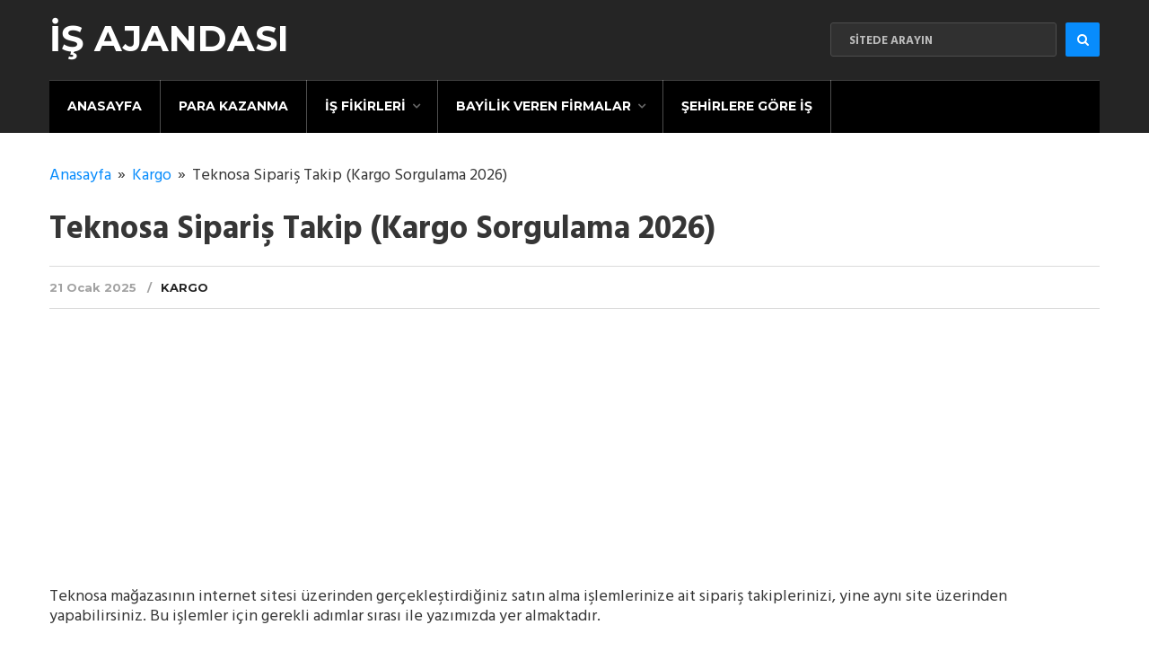

--- FILE ---
content_type: text/html; charset=UTF-8
request_url: https://ekisajandasi.com/teknosa-siparis-takip/
body_size: 18111
content:
<!DOCTYPE html>
<html class="no-js" lang="tr" prefix="og: https://ogp.me/ns#">
<head itemscope itemtype="http://schema.org/WebSite">
	<meta charset="UTF-8">
	<!-- Always force latest IE rendering engine (even in intranet) & Chrome Frame -->
	<!--[if IE ]>
	<meta http-equiv="X-UA-Compatible" content="IE=edge,chrome=1">
	<![endif]-->
	<link rel="profile" href="http://gmpg.org/xfn/11" />
	<!--iOS/android/handheld specific -->
    <meta name="viewport" content="width=device-width, initial-scale=1, maximum-scale=1">
    <meta name="apple-mobile-web-app-capable" content="yes">
    <meta name="apple-mobile-web-app-status-bar-style" content="black">
    <meta itemprop="name" content="İş Ajandası" />
    <meta itemprop="url" content="https://ekisajandasi.com" />
        <meta itemprop="creator accountablePerson" content="Elifsu Dalavere" />
    	<link rel="pingback" href="https://ekisajandasi.com/xmlrpc.php" />
	<script type="text/javascript">document.documentElement.className = document.documentElement.className.replace( /\bno-js\b/,'js' );</script><!-- Google tag (gtag.js) consent mode dataLayer added by Site Kit -->
<script type="text/javascript" id="google_gtagjs-js-consent-mode-data-layer">
/* <![CDATA[ */
window.dataLayer = window.dataLayer || [];function gtag(){dataLayer.push(arguments);}
gtag('consent', 'default', {"ad_personalization":"denied","ad_storage":"denied","ad_user_data":"denied","analytics_storage":"denied","functionality_storage":"denied","security_storage":"denied","personalization_storage":"denied","region":["AT","BE","BG","CH","CY","CZ","DE","DK","EE","ES","FI","FR","GB","GR","HR","HU","IE","IS","IT","LI","LT","LU","LV","MT","NL","NO","PL","PT","RO","SE","SI","SK"],"wait_for_update":500});
window._googlesitekitConsentCategoryMap = {"statistics":["analytics_storage"],"marketing":["ad_storage","ad_user_data","ad_personalization"],"functional":["functionality_storage","security_storage"],"preferences":["personalization_storage"]};
window._googlesitekitConsents = {"ad_personalization":"denied","ad_storage":"denied","ad_user_data":"denied","analytics_storage":"denied","functionality_storage":"denied","security_storage":"denied","personalization_storage":"denied","region":["AT","BE","BG","CH","CY","CZ","DE","DK","EE","ES","FI","FR","GB","GR","HR","HU","IE","IS","IT","LI","LT","LU","LV","MT","NL","NO","PL","PT","RO","SE","SI","SK"],"wait_for_update":500};
/* ]]> */
</script>
<!-- End Google tag (gtag.js) consent mode dataLayer added by Site Kit -->

<!-- Rank Math&#039;a Göre Arama Motoru Optimizasyonu - https://rankmath.com/ -->
<title>Teknosa Sipariş Takip (Kargo Sorgulama 2026) | Ekisajandasi.com</title>
<meta name="description" content="Teknosa mağazasının internet sitesi üzerinden gerçekleştirdiğiniz satın alma işlemlerinize ait sipariş takiplerinizi, yine aynı site üzerinden yapabilirsiniz."/>
<meta name="robots" content="follow, index, max-snippet:-1, max-video-preview:-1, max-image-preview:large"/>
<link rel="canonical" href="https://ekisajandasi.com/teknosa-siparis-takip/" />
<meta property="og:locale" content="tr_TR" />
<meta property="og:type" content="article" />
<meta property="og:title" content="Teknosa Sipariş Takip (Kargo Sorgulama 2026) | Ekisajandasi.com" />
<meta property="og:description" content="Teknosa mağazasının internet sitesi üzerinden gerçekleştirdiğiniz satın alma işlemlerinize ait sipariş takiplerinizi, yine aynı site üzerinden yapabilirsiniz." />
<meta property="og:url" content="https://ekisajandasi.com/teknosa-siparis-takip/" />
<meta property="og:site_name" content="Ek İş Ajandası" />
<meta property="article:section" content="Kargo" />
<meta property="og:updated_time" content="2025-08-28T12:42:11+03:00" />
<meta property="og:image" content="https://ekisajandasi.com/wp-content/uploads/2022/07/Teknosa-Siparis-Takip.png" />
<meta property="og:image:secure_url" content="https://ekisajandasi.com/wp-content/uploads/2022/07/Teknosa-Siparis-Takip.png" />
<meta property="og:image:width" content="1024" />
<meta property="og:image:height" content="558" />
<meta property="og:image:alt" content="Teknosa Sipariş Takip (Kargo Sorgulama 2026)" />
<meta property="og:image:type" content="image/png" />
<meta property="article:published_time" content="2025-01-21T15:26:39+03:00" />
<meta property="article:modified_time" content="2025-08-28T12:42:11+03:00" />
<meta name="twitter:card" content="summary_large_image" />
<meta name="twitter:title" content="Teknosa Sipariş Takip (Kargo Sorgulama 2026) | Ekisajandasi.com" />
<meta name="twitter:description" content="Teknosa mağazasının internet sitesi üzerinden gerçekleştirdiğiniz satın alma işlemlerinize ait sipariş takiplerinizi, yine aynı site üzerinden yapabilirsiniz." />
<meta name="twitter:site" content="@admin" />
<meta name="twitter:creator" content="@admin" />
<meta name="twitter:image" content="https://ekisajandasi.com/wp-content/uploads/2022/07/Teknosa-Siparis-Takip.png" />
<meta name="twitter:label1" content="Yazan" />
<meta name="twitter:data1" content="Elifsu Dalavere" />
<meta name="twitter:label2" content="Okuma süresi" />
<meta name="twitter:data2" content="2 dakika" />
<script type="application/ld+json" class="rank-math-schema">{"@context":"https://schema.org","@graph":[{"@type":["Person","Organization"],"@id":"https://ekisajandasi.com/#person","name":"admin","sameAs":["https://twitter.com/admin"],"logo":{"@type":"ImageObject","@id":"https://ekisajandasi.com/#logo","url":"https://ekisajandasi.com/wp-content/uploads/2018/12/ajandalogov3.jpg","contentUrl":"https://ekisajandasi.com/wp-content/uploads/2018/12/ajandalogov3.jpg","caption":"Ek \u0130\u015f Ajandas\u0131","inLanguage":"tr","width":"250","height":"75"},"image":{"@type":"ImageObject","@id":"https://ekisajandasi.com/#logo","url":"https://ekisajandasi.com/wp-content/uploads/2018/12/ajandalogov3.jpg","contentUrl":"https://ekisajandasi.com/wp-content/uploads/2018/12/ajandalogov3.jpg","caption":"Ek \u0130\u015f Ajandas\u0131","inLanguage":"tr","width":"250","height":"75"}},{"@type":"WebSite","@id":"https://ekisajandasi.com/#website","url":"https://ekisajandasi.com","name":"Ek \u0130\u015f Ajandas\u0131","publisher":{"@id":"https://ekisajandasi.com/#person"},"inLanguage":"tr"},{"@type":"ImageObject","@id":"https://ekisajandasi.com/wp-content/uploads/2022/07/Teknosa-Siparis-Takip.png","url":"https://ekisajandasi.com/wp-content/uploads/2022/07/Teknosa-Siparis-Takip.png","width":"1024","height":"558","inLanguage":"tr"},{"@type":"BreadcrumbList","@id":"https://ekisajandasi.com/teknosa-siparis-takip/#breadcrumb","itemListElement":[{"@type":"ListItem","position":"1","item":{"@id":"https://ekisajandasi.com","name":"Anasayfa"}},{"@type":"ListItem","position":"2","item":{"@id":"https://ekisajandasi.com/kargo/","name":"Kargo"}},{"@type":"ListItem","position":"3","item":{"@id":"https://ekisajandasi.com/teknosa-siparis-takip/","name":"Teknosa Sipari\u015f Takip (Kargo Sorgulama 2026)"}}]},{"@type":"WebPage","@id":"https://ekisajandasi.com/teknosa-siparis-takip/#webpage","url":"https://ekisajandasi.com/teknosa-siparis-takip/","name":"Teknosa Sipari\u015f Takip (Kargo Sorgulama 2026) | Ekisajandasi.com","datePublished":"2025-01-21T15:26:39+03:00","dateModified":"2025-08-28T12:42:11+03:00","isPartOf":{"@id":"https://ekisajandasi.com/#website"},"primaryImageOfPage":{"@id":"https://ekisajandasi.com/wp-content/uploads/2022/07/Teknosa-Siparis-Takip.png"},"inLanguage":"tr","breadcrumb":{"@id":"https://ekisajandasi.com/teknosa-siparis-takip/#breadcrumb"}},{"@type":"Person","@id":"https://ekisajandasi.com/teknosa-siparis-takip/#author","name":"Elifsu Dalavere","image":{"@type":"ImageObject","@id":"https://secure.gravatar.com/avatar/4d3c94908d6d26207e22e85fca1985a2442f138a4cae64bc014132aa3a5b0b01?s=96&amp;d=monsterid&amp;r=g","url":"https://secure.gravatar.com/avatar/4d3c94908d6d26207e22e85fca1985a2442f138a4cae64bc014132aa3a5b0b01?s=96&amp;d=monsterid&amp;r=g","caption":"Elifsu Dalavere","inLanguage":"tr"}},{"@type":"NewsArticle","headline":"Teknosa Sipari\u015f Takip (Kargo Sorgulama 2026) | Ekisajandasi.com","datePublished":"2025-01-21T15:26:39+03:00","dateModified":"2025-08-28T12:42:11+03:00","articleSection":"Kargo","author":{"@id":"https://ekisajandasi.com/teknosa-siparis-takip/#author","name":"Elifsu Dalavere"},"publisher":{"@id":"https://ekisajandasi.com/#person"},"description":"Teknosa ma\u011fazas\u0131n\u0131n internet sitesi \u00fczerinden ger\u00e7ekle\u015ftirdi\u011finiz sat\u0131n alma i\u015flemlerinize ait sipari\u015f takiplerinizi, yine ayn\u0131 site \u00fczerinden yapabilirsiniz.","name":"Teknosa Sipari\u015f Takip (Kargo Sorgulama 2026) | Ekisajandasi.com","@id":"https://ekisajandasi.com/teknosa-siparis-takip/#richSnippet","isPartOf":{"@id":"https://ekisajandasi.com/teknosa-siparis-takip/#webpage"},"image":{"@id":"https://ekisajandasi.com/wp-content/uploads/2022/07/Teknosa-Siparis-Takip.png"},"inLanguage":"tr","mainEntityOfPage":{"@id":"https://ekisajandasi.com/teknosa-siparis-takip/#webpage"}}]}</script>
<!-- /Rank Math WordPress SEO eklentisi -->

<link rel='dns-prefetch' href='//www.googletagmanager.com' />
<link rel='dns-prefetch' href='//pagead2.googlesyndication.com' />
<link rel="alternate" type="application/rss+xml" title="İş Ajandası &raquo; akışı" href="https://ekisajandasi.com/feed/" />
<link rel="alternate" type="application/rss+xml" title="İş Ajandası &raquo; yorum akışı" href="https://ekisajandasi.com/comments/feed/" />
<link rel="alternate" type="application/rss+xml" title="İş Ajandası &raquo; Teknosa Sipariş Takip (Kargo Sorgulama 2026) yorum akışı" href="https://ekisajandasi.com/teknosa-siparis-takip/feed/" />
<style id='wp-img-auto-sizes-contain-inline-css' type='text/css'>
img:is([sizes=auto i],[sizes^="auto," i]){contain-intrinsic-size:3000px 1500px}
/*# sourceURL=wp-img-auto-sizes-contain-inline-css */
</style>
<style id='wp-emoji-styles-inline-css' type='text/css'>

	img.wp-smiley, img.emoji {
		display: inline !important;
		border: none !important;
		box-shadow: none !important;
		height: 1em !important;
		width: 1em !important;
		margin: 0 0.07em !important;
		vertical-align: -0.1em !important;
		background: none !important;
		padding: 0 !important;
	}
/*# sourceURL=wp-emoji-styles-inline-css */
</style>
<style id='wp-block-library-inline-css' type='text/css'>
:root{--wp-block-synced-color:#7a00df;--wp-block-synced-color--rgb:122,0,223;--wp-bound-block-color:var(--wp-block-synced-color);--wp-editor-canvas-background:#ddd;--wp-admin-theme-color:#007cba;--wp-admin-theme-color--rgb:0,124,186;--wp-admin-theme-color-darker-10:#006ba1;--wp-admin-theme-color-darker-10--rgb:0,107,160.5;--wp-admin-theme-color-darker-20:#005a87;--wp-admin-theme-color-darker-20--rgb:0,90,135;--wp-admin-border-width-focus:2px}@media (min-resolution:192dpi){:root{--wp-admin-border-width-focus:1.5px}}.wp-element-button{cursor:pointer}:root .has-very-light-gray-background-color{background-color:#eee}:root .has-very-dark-gray-background-color{background-color:#313131}:root .has-very-light-gray-color{color:#eee}:root .has-very-dark-gray-color{color:#313131}:root .has-vivid-green-cyan-to-vivid-cyan-blue-gradient-background{background:linear-gradient(135deg,#00d084,#0693e3)}:root .has-purple-crush-gradient-background{background:linear-gradient(135deg,#34e2e4,#4721fb 50%,#ab1dfe)}:root .has-hazy-dawn-gradient-background{background:linear-gradient(135deg,#faaca8,#dad0ec)}:root .has-subdued-olive-gradient-background{background:linear-gradient(135deg,#fafae1,#67a671)}:root .has-atomic-cream-gradient-background{background:linear-gradient(135deg,#fdd79a,#004a59)}:root .has-nightshade-gradient-background{background:linear-gradient(135deg,#330968,#31cdcf)}:root .has-midnight-gradient-background{background:linear-gradient(135deg,#020381,#2874fc)}:root{--wp--preset--font-size--normal:16px;--wp--preset--font-size--huge:42px}.has-regular-font-size{font-size:1em}.has-larger-font-size{font-size:2.625em}.has-normal-font-size{font-size:var(--wp--preset--font-size--normal)}.has-huge-font-size{font-size:var(--wp--preset--font-size--huge)}.has-text-align-center{text-align:center}.has-text-align-left{text-align:left}.has-text-align-right{text-align:right}.has-fit-text{white-space:nowrap!important}#end-resizable-editor-section{display:none}.aligncenter{clear:both}.items-justified-left{justify-content:flex-start}.items-justified-center{justify-content:center}.items-justified-right{justify-content:flex-end}.items-justified-space-between{justify-content:space-between}.screen-reader-text{border:0;clip-path:inset(50%);height:1px;margin:-1px;overflow:hidden;padding:0;position:absolute;width:1px;word-wrap:normal!important}.screen-reader-text:focus{background-color:#ddd;clip-path:none;color:#444;display:block;font-size:1em;height:auto;left:5px;line-height:normal;padding:15px 23px 14px;text-decoration:none;top:5px;width:auto;z-index:100000}html :where(.has-border-color){border-style:solid}html :where([style*=border-top-color]){border-top-style:solid}html :where([style*=border-right-color]){border-right-style:solid}html :where([style*=border-bottom-color]){border-bottom-style:solid}html :where([style*=border-left-color]){border-left-style:solid}html :where([style*=border-width]){border-style:solid}html :where([style*=border-top-width]){border-top-style:solid}html :where([style*=border-right-width]){border-right-style:solid}html :where([style*=border-bottom-width]){border-bottom-style:solid}html :where([style*=border-left-width]){border-left-style:solid}html :where(img[class*=wp-image-]){height:auto;max-width:100%}:where(figure){margin:0 0 1em}html :where(.is-position-sticky){--wp-admin--admin-bar--position-offset:var(--wp-admin--admin-bar--height,0px)}@media screen and (max-width:600px){html :where(.is-position-sticky){--wp-admin--admin-bar--position-offset:0px}}

/*# sourceURL=wp-block-library-inline-css */
</style><style id='global-styles-inline-css' type='text/css'>
:root{--wp--preset--aspect-ratio--square: 1;--wp--preset--aspect-ratio--4-3: 4/3;--wp--preset--aspect-ratio--3-4: 3/4;--wp--preset--aspect-ratio--3-2: 3/2;--wp--preset--aspect-ratio--2-3: 2/3;--wp--preset--aspect-ratio--16-9: 16/9;--wp--preset--aspect-ratio--9-16: 9/16;--wp--preset--color--black: #000000;--wp--preset--color--cyan-bluish-gray: #abb8c3;--wp--preset--color--white: #ffffff;--wp--preset--color--pale-pink: #f78da7;--wp--preset--color--vivid-red: #cf2e2e;--wp--preset--color--luminous-vivid-orange: #ff6900;--wp--preset--color--luminous-vivid-amber: #fcb900;--wp--preset--color--light-green-cyan: #7bdcb5;--wp--preset--color--vivid-green-cyan: #00d084;--wp--preset--color--pale-cyan-blue: #8ed1fc;--wp--preset--color--vivid-cyan-blue: #0693e3;--wp--preset--color--vivid-purple: #9b51e0;--wp--preset--gradient--vivid-cyan-blue-to-vivid-purple: linear-gradient(135deg,rgb(6,147,227) 0%,rgb(155,81,224) 100%);--wp--preset--gradient--light-green-cyan-to-vivid-green-cyan: linear-gradient(135deg,rgb(122,220,180) 0%,rgb(0,208,130) 100%);--wp--preset--gradient--luminous-vivid-amber-to-luminous-vivid-orange: linear-gradient(135deg,rgb(252,185,0) 0%,rgb(255,105,0) 100%);--wp--preset--gradient--luminous-vivid-orange-to-vivid-red: linear-gradient(135deg,rgb(255,105,0) 0%,rgb(207,46,46) 100%);--wp--preset--gradient--very-light-gray-to-cyan-bluish-gray: linear-gradient(135deg,rgb(238,238,238) 0%,rgb(169,184,195) 100%);--wp--preset--gradient--cool-to-warm-spectrum: linear-gradient(135deg,rgb(74,234,220) 0%,rgb(151,120,209) 20%,rgb(207,42,186) 40%,rgb(238,44,130) 60%,rgb(251,105,98) 80%,rgb(254,248,76) 100%);--wp--preset--gradient--blush-light-purple: linear-gradient(135deg,rgb(255,206,236) 0%,rgb(152,150,240) 100%);--wp--preset--gradient--blush-bordeaux: linear-gradient(135deg,rgb(254,205,165) 0%,rgb(254,45,45) 50%,rgb(107,0,62) 100%);--wp--preset--gradient--luminous-dusk: linear-gradient(135deg,rgb(255,203,112) 0%,rgb(199,81,192) 50%,rgb(65,88,208) 100%);--wp--preset--gradient--pale-ocean: linear-gradient(135deg,rgb(255,245,203) 0%,rgb(182,227,212) 50%,rgb(51,167,181) 100%);--wp--preset--gradient--electric-grass: linear-gradient(135deg,rgb(202,248,128) 0%,rgb(113,206,126) 100%);--wp--preset--gradient--midnight: linear-gradient(135deg,rgb(2,3,129) 0%,rgb(40,116,252) 100%);--wp--preset--font-size--small: 13px;--wp--preset--font-size--medium: 20px;--wp--preset--font-size--large: 36px;--wp--preset--font-size--x-large: 42px;--wp--preset--spacing--20: 0.44rem;--wp--preset--spacing--30: 0.67rem;--wp--preset--spacing--40: 1rem;--wp--preset--spacing--50: 1.5rem;--wp--preset--spacing--60: 2.25rem;--wp--preset--spacing--70: 3.38rem;--wp--preset--spacing--80: 5.06rem;--wp--preset--shadow--natural: 6px 6px 9px rgba(0, 0, 0, 0.2);--wp--preset--shadow--deep: 12px 12px 50px rgba(0, 0, 0, 0.4);--wp--preset--shadow--sharp: 6px 6px 0px rgba(0, 0, 0, 0.2);--wp--preset--shadow--outlined: 6px 6px 0px -3px rgb(255, 255, 255), 6px 6px rgb(0, 0, 0);--wp--preset--shadow--crisp: 6px 6px 0px rgb(0, 0, 0);}:where(.is-layout-flex){gap: 0.5em;}:where(.is-layout-grid){gap: 0.5em;}body .is-layout-flex{display: flex;}.is-layout-flex{flex-wrap: wrap;align-items: center;}.is-layout-flex > :is(*, div){margin: 0;}body .is-layout-grid{display: grid;}.is-layout-grid > :is(*, div){margin: 0;}:where(.wp-block-columns.is-layout-flex){gap: 2em;}:where(.wp-block-columns.is-layout-grid){gap: 2em;}:where(.wp-block-post-template.is-layout-flex){gap: 1.25em;}:where(.wp-block-post-template.is-layout-grid){gap: 1.25em;}.has-black-color{color: var(--wp--preset--color--black) !important;}.has-cyan-bluish-gray-color{color: var(--wp--preset--color--cyan-bluish-gray) !important;}.has-white-color{color: var(--wp--preset--color--white) !important;}.has-pale-pink-color{color: var(--wp--preset--color--pale-pink) !important;}.has-vivid-red-color{color: var(--wp--preset--color--vivid-red) !important;}.has-luminous-vivid-orange-color{color: var(--wp--preset--color--luminous-vivid-orange) !important;}.has-luminous-vivid-amber-color{color: var(--wp--preset--color--luminous-vivid-amber) !important;}.has-light-green-cyan-color{color: var(--wp--preset--color--light-green-cyan) !important;}.has-vivid-green-cyan-color{color: var(--wp--preset--color--vivid-green-cyan) !important;}.has-pale-cyan-blue-color{color: var(--wp--preset--color--pale-cyan-blue) !important;}.has-vivid-cyan-blue-color{color: var(--wp--preset--color--vivid-cyan-blue) !important;}.has-vivid-purple-color{color: var(--wp--preset--color--vivid-purple) !important;}.has-black-background-color{background-color: var(--wp--preset--color--black) !important;}.has-cyan-bluish-gray-background-color{background-color: var(--wp--preset--color--cyan-bluish-gray) !important;}.has-white-background-color{background-color: var(--wp--preset--color--white) !important;}.has-pale-pink-background-color{background-color: var(--wp--preset--color--pale-pink) !important;}.has-vivid-red-background-color{background-color: var(--wp--preset--color--vivid-red) !important;}.has-luminous-vivid-orange-background-color{background-color: var(--wp--preset--color--luminous-vivid-orange) !important;}.has-luminous-vivid-amber-background-color{background-color: var(--wp--preset--color--luminous-vivid-amber) !important;}.has-light-green-cyan-background-color{background-color: var(--wp--preset--color--light-green-cyan) !important;}.has-vivid-green-cyan-background-color{background-color: var(--wp--preset--color--vivid-green-cyan) !important;}.has-pale-cyan-blue-background-color{background-color: var(--wp--preset--color--pale-cyan-blue) !important;}.has-vivid-cyan-blue-background-color{background-color: var(--wp--preset--color--vivid-cyan-blue) !important;}.has-vivid-purple-background-color{background-color: var(--wp--preset--color--vivid-purple) !important;}.has-black-border-color{border-color: var(--wp--preset--color--black) !important;}.has-cyan-bluish-gray-border-color{border-color: var(--wp--preset--color--cyan-bluish-gray) !important;}.has-white-border-color{border-color: var(--wp--preset--color--white) !important;}.has-pale-pink-border-color{border-color: var(--wp--preset--color--pale-pink) !important;}.has-vivid-red-border-color{border-color: var(--wp--preset--color--vivid-red) !important;}.has-luminous-vivid-orange-border-color{border-color: var(--wp--preset--color--luminous-vivid-orange) !important;}.has-luminous-vivid-amber-border-color{border-color: var(--wp--preset--color--luminous-vivid-amber) !important;}.has-light-green-cyan-border-color{border-color: var(--wp--preset--color--light-green-cyan) !important;}.has-vivid-green-cyan-border-color{border-color: var(--wp--preset--color--vivid-green-cyan) !important;}.has-pale-cyan-blue-border-color{border-color: var(--wp--preset--color--pale-cyan-blue) !important;}.has-vivid-cyan-blue-border-color{border-color: var(--wp--preset--color--vivid-cyan-blue) !important;}.has-vivid-purple-border-color{border-color: var(--wp--preset--color--vivid-purple) !important;}.has-vivid-cyan-blue-to-vivid-purple-gradient-background{background: var(--wp--preset--gradient--vivid-cyan-blue-to-vivid-purple) !important;}.has-light-green-cyan-to-vivid-green-cyan-gradient-background{background: var(--wp--preset--gradient--light-green-cyan-to-vivid-green-cyan) !important;}.has-luminous-vivid-amber-to-luminous-vivid-orange-gradient-background{background: var(--wp--preset--gradient--luminous-vivid-amber-to-luminous-vivid-orange) !important;}.has-luminous-vivid-orange-to-vivid-red-gradient-background{background: var(--wp--preset--gradient--luminous-vivid-orange-to-vivid-red) !important;}.has-very-light-gray-to-cyan-bluish-gray-gradient-background{background: var(--wp--preset--gradient--very-light-gray-to-cyan-bluish-gray) !important;}.has-cool-to-warm-spectrum-gradient-background{background: var(--wp--preset--gradient--cool-to-warm-spectrum) !important;}.has-blush-light-purple-gradient-background{background: var(--wp--preset--gradient--blush-light-purple) !important;}.has-blush-bordeaux-gradient-background{background: var(--wp--preset--gradient--blush-bordeaux) !important;}.has-luminous-dusk-gradient-background{background: var(--wp--preset--gradient--luminous-dusk) !important;}.has-pale-ocean-gradient-background{background: var(--wp--preset--gradient--pale-ocean) !important;}.has-electric-grass-gradient-background{background: var(--wp--preset--gradient--electric-grass) !important;}.has-midnight-gradient-background{background: var(--wp--preset--gradient--midnight) !important;}.has-small-font-size{font-size: var(--wp--preset--font-size--small) !important;}.has-medium-font-size{font-size: var(--wp--preset--font-size--medium) !important;}.has-large-font-size{font-size: var(--wp--preset--font-size--large) !important;}.has-x-large-font-size{font-size: var(--wp--preset--font-size--x-large) !important;}
/*# sourceURL=global-styles-inline-css */
</style>

<style id='classic-theme-styles-inline-css' type='text/css'>
/*! This file is auto-generated */
.wp-block-button__link{color:#fff;background-color:#32373c;border-radius:9999px;box-shadow:none;text-decoration:none;padding:calc(.667em + 2px) calc(1.333em + 2px);font-size:1.125em}.wp-block-file__button{background:#32373c;color:#fff;text-decoration:none}
/*# sourceURL=/wp-includes/css/classic-themes.min.css */
</style>
<link rel='stylesheet' id='ez-toc-css' href='https://ekisajandasi.com/wp-content/plugins/easy-table-of-contents/assets/css/screen.min.css?ver=2.0.79.2' type='text/css' media='all' />
<style id='ez-toc-inline-css' type='text/css'>
div#ez-toc-container .ez-toc-title {font-size: 150%;}div#ez-toc-container .ez-toc-title {font-weight: 700;}div#ez-toc-container ul li , div#ez-toc-container ul li a {font-size: 100%;}div#ez-toc-container ul li , div#ez-toc-container ul li a {font-weight: 500;}div#ez-toc-container nav ul ul li {font-size: 90%;}.ez-toc-box-title {font-weight: bold; margin-bottom: 10px; text-align: center; text-transform: uppercase; letter-spacing: 1px; color: #666; padding-bottom: 5px;position:absolute;top:-4%;left:5%;background-color: inherit;transition: top 0.3s ease;}.ez-toc-box-title.toc-closed {top:-25%;}
/*# sourceURL=ez-toc-inline-css */
</style>
<link rel='stylesheet' id='wp_review-style-css' href='https://ekisajandasi.com/wp-content/plugins/wp-review/public/css/wp-review.css?ver=5.3.5' type='text/css' media='all' />
<link rel='stylesheet' id='stylesheet-css' href='https://ekisajandasi.com/wp-content/themes/mts_cool/style.css?ver=6.9' type='text/css' media='all' />
<style id='stylesheet-inline-css' type='text/css'>

		body {background-color:; }
		body {background-image: url( https://ekisajandasi.com/wp-content/themes/mts_cool/images/nobg.png );}

        .pace .pace-progress, #mobile-menu-wrapper ul li a:hover { background: #088cfc; }

		#site-footer a:hover,.postauthor h5 a:hover, .copyrights a:hover, .single_post a:not(.wp-block-button__link):not(.wp-block-file__button):hover, .textwidget a, .pnavigation2 a, #sidebar a:hover, .copyrights a:hover, #site-footer .widget li a:hover, .related-posts a:hover, .reply a:hover, .title a:hover, .post-info a:hover, .comm, #tabber .inside li a:hover, .readMore a:hover, .fn a, a,.comment-author .fn span a:hover,.latestPost .title a:hover, .layout-featured .title a:hover, .layout-grid .title a:hover, .layout-vertical .title a:hover, div.reply a, .trending .category-head a, .layout-featured-inner .post-info a, .featured-post-info .post-info a:hover { color:#088cfc; }

        a#pull, .contactform #submit, #move-to-top:hover, #searchform .fa-search, #tabber ul.tabs li a.selected, div .widget #wp-subscribe input.submit, .latestPost-review-wrapper, #commentform input#submit, .navigation ul .current-menu-item > a, .navigation ul li a:hover, #load-posts a, .contact-form input[type='submit'], .pagination .currenttext, .pagination a:hover, #secondary-navigation #wpmm-megamenu .review-total-only, .post-image .review-type-circle.review-total-only, .post-image .review-type-circle.wp-review-show-total, .bypostauthor .comment-author .fn:after, .widget .owl-controls .owl-dot.active span, .widget .owl-controls .owl-dot:hover span, .widget .wp_review_tab_widget_content .tab_title.selected a, .widget .wpt_widget_content .tab_title.selected a, .widget .review-total-only.small-thumb, .widget .review-total-only.small-thumb.review-type-star, .widget .wpt-pagination a, #move-to-top { background-color:#088cfc; color: #fff!important; }

		.owl-prev:hover, .owl-next:hover { background-color:#088cfc!important; }

        #commentform input#submit:hover,#load-posts a:hover, .contact-form input[type='submit']:hover{ background-color: #0371ce!important; }

		
		.shareit { top: 282px; left: auto; margin: 0 0 0 -95px; width: 90px; position: fixed; padding: 5px; border:none; border-right: 0;}
		.share-item {margin: 2px;}
		
		
		
        .facebook{background:#3b5998;}.twitter{background:#55acee;}.google{background:#db4437;}
		
			
/*# sourceURL=stylesheet-inline-css */
</style>
<link rel='stylesheet' id='magnificPopup-css' href='https://ekisajandasi.com/wp-content/themes/mts_cool/css/magnific-popup.css?ver=6.9' type='text/css' media='all' />
<link rel='stylesheet' id='fontawesome-css' href='https://ekisajandasi.com/wp-content/themes/mts_cool/css/font-awesome.min.css?ver=6.9' type='text/css' media='all' />
<link rel='stylesheet' id='responsive-css' href='https://ekisajandasi.com/wp-content/themes/mts_cool/css/responsive.css?ver=6.9' type='text/css' media='all' />
<script type="text/javascript" src="https://ekisajandasi.com/wp-includes/js/jquery/jquery.min.js?ver=3.7.1" id="jquery-core-js"></script>
<script type="text/javascript" src="https://ekisajandasi.com/wp-includes/js/jquery/jquery-migrate.min.js?ver=3.4.1" id="jquery-migrate-js"></script>
<script type="text/javascript" id="customscript-js-extra">
/* <![CDATA[ */
var mts_customscript = {"responsive":"1","nav_menu":"secondary"};
//# sourceURL=customscript-js-extra
/* ]]> */
</script>
<script type="text/javascript" src="https://ekisajandasi.com/wp-content/themes/mts_cool/js/customscript.js?ver=6.9" id="customscript-js"></script>

<!-- Site Kit tarafından eklenen Google etiketi (gtag.js) snippet&#039;i -->
<!-- Google Analytics snippet added by Site Kit -->
<script type="text/javascript" src="https://www.googletagmanager.com/gtag/js?id=G-KKV9MB3P58" id="google_gtagjs-js" async></script>
<script type="text/javascript" id="google_gtagjs-js-after">
/* <![CDATA[ */
window.dataLayer = window.dataLayer || [];function gtag(){dataLayer.push(arguments);}
gtag("set","linker",{"domains":["ekisajandasi.com"]});
gtag("js", new Date());
gtag("set", "developer_id.dZTNiMT", true);
gtag("config", "G-KKV9MB3P58");
 window._googlesitekit = window._googlesitekit || {}; window._googlesitekit.throttledEvents = []; window._googlesitekit.gtagEvent = (name, data) => { var key = JSON.stringify( { name, data } ); if ( !! window._googlesitekit.throttledEvents[ key ] ) { return; } window._googlesitekit.throttledEvents[ key ] = true; setTimeout( () => { delete window._googlesitekit.throttledEvents[ key ]; }, 5 ); gtag( "event", name, { ...data, event_source: "site-kit" } ); }; 
//# sourceURL=google_gtagjs-js-after
/* ]]> */
</script>
<link rel="https://api.w.org/" href="https://ekisajandasi.com/wp-json/" /><link rel="alternate" title="JSON" type="application/json" href="https://ekisajandasi.com/wp-json/wp/v2/posts/10352" /><link rel="EditURI" type="application/rsd+xml" title="RSD" href="https://ekisajandasi.com/xmlrpc.php?rsd" />
<!--Theme by MyThemeShop.com-->
<link rel='shortlink' href='https://ekisajandasi.com/?p=10352' />
<meta name="generator" content="Site Kit by Google 1.164.0" /><link href="//fonts.googleapis.com/css?family=Montserrat:700|Montserrat:normal|Hind:700|Hind:normal&amp;subset=latin" rel="stylesheet" type="text/css">
<style type="text/css">
#logo a { font-family: 'Montserrat'; font-weight: 700; font-size: 40px; color: #ffffff;text-transform: uppercase; }
.menu li, .menu li a { font-family: 'Montserrat'; font-weight: 700; font-size: 14px; color: #ffffff;text-transform: uppercase; }
.main-title { font-family: 'Montserrat'; font-weight: 700; font-size: 16px; color: #363636; }
.post-info,.tagcloud a,.widget .wp_review_tab_widget_content .tab_title a, .widget .wpt_widget_content .tab_title a,.widget .wpt_widget_content .wpt-postmeta,.widget #wp-subscribe input.email-field, .widget #wp-subscribe form input.submit, .related-posts .category, .related-posts .view, .comment-author .fn span, .comment-author .ago, .reply a,input#author, input#email, input#url, #commentform textarea, #commentform input#submit,#load-posts a { font-family: 'Montserrat'; font-weight: normal; font-size: 13px; color: #363636; }
.latestPost .title a, .layout-featured .title a, #s, .layout-grid .title a,.layout-vertical .title a { font-family: 'Hind'; font-weight: 700; font-size: 28px; color: #363636; }
.single-title, .postauthor h5 { font-family: 'Hind'; font-weight: 700; font-size: 36px; color: #363636; }
body { font-family: 'Hind'; font-weight: normal; font-size: 18px; color: #363636; }
#sidebar .widget { font-family: 'Hind'; font-weight: normal; font-size: 18px; color: #363636; }
.footer-widgets { font-family: 'Montserrat'; font-weight: normal; font-size: 14px; color: #a2a2a2; }
h1 { font-family: 'Montserrat'; font-weight: 700; font-size: 28px; color: #363636; }
h2 { font-family: 'Montserrat'; font-weight: 700; font-size: 24px; color: #363636; }
h3 { font-family: 'Montserrat'; font-weight: 700; font-size: 22px; color: #363636; }
h4 { font-family: 'Montserrat'; font-weight: 700; font-size: 20px; color: #363636; }
h5 { font-family: 'Montserrat'; font-weight: 700; font-size: 18px; color: #363636; }
h6 { font-family: 'Montserrat'; font-weight: 700; font-size: 16px; color: #363636; }
</style>

<!-- Site Kit tarafından eklenen Google AdSense meta etiketleri -->
<meta name="google-adsense-platform-account" content="ca-host-pub-2644536267352236">
<meta name="google-adsense-platform-domain" content="sitekit.withgoogle.com">
<!-- Site Kit tarafından eklenen Google AdSense meta etiketlerine son verin -->

<!-- Google AdSense snippet added by Site Kit -->
<script type="text/javascript" async="async" src="https://pagead2.googlesyndication.com/pagead/js/adsbygoogle.js?client=ca-pub-8646676818235036&amp;host=ca-host-pub-2644536267352236" crossorigin="anonymous"></script>

<!-- End Google AdSense snippet added by Site Kit -->
<link rel="icon" href="https://ekisajandasi.com/wp-content/uploads/2025/10/cropped-favico-32x32.png" sizes="32x32" />
<link rel="icon" href="https://ekisajandasi.com/wp-content/uploads/2025/10/cropped-favico-192x192.png" sizes="192x192" />
<link rel="apple-touch-icon" href="https://ekisajandasi.com/wp-content/uploads/2025/10/cropped-favico-180x180.png" />
<meta name="msapplication-TileImage" content="https://ekisajandasi.com/wp-content/uploads/2025/10/cropped-favico-270x270.png" />

<script async src="https://pagead2.googlesyndication.com/pagead/js/adsbygoogle.js?client=ca-pub-4715262146811860"
     crossorigin="anonymous"></script>
	
</head>
<body id="blog" class="wp-singular post-template-default single single-post postid-10352 single-format-standard wp-theme-mts_cool main" itemscope itemtype="http://schema.org/WebPage">
	
	<header id="site-header" role="banner" itemscope itemtype="http://schema.org/WPHeader">
		<div class="container">
			<div id="header">
				<div class="logo-wrap">
																		  <h2 id="logo" class="text-logo" itemprop="headline">
									<a href="https://ekisajandasi.com">İş Ajandası</a>
								</h2><!-- END #logo -->
															</div>
							<div class="header-social">
					 
											<form method="get" id="searchform" class="search-form" action="https://ekisajandasi.com" _lpchecked="1">
	<fieldset>
		<input type="text" name="s" id="s" value="" placeholder="Sitede Arayın"  />
		<input id="search-image" class="sbutton" type="submit" value="" />
		<i class="fa fa-search"></i>
	</fieldset>
</form>					 
				</div>
			 
				

												<div id="secondary-navigation" role="navigation" itemscope itemtype="http://schema.org/SiteNavigationElement">
									<a href="#" id="pull" class="toggle-mobile-menu">Menu</a>
					<nav class="navigation clearfix mobile-menu-wrapper">
													<ul id="menu-head2" class="menu clearfix"><li id="menu-item-9" class="menu-item menu-item-type-custom menu-item-object-custom menu-item-home menu-item-9"><a href="https://ekisajandasi.com/">Anasayfa</a></li>
<li id="menu-item-281" class="menu-item menu-item-type-post_type menu-item-object-post menu-item-281"><a href="https://ekisajandasi.com/internetten-para-kazanma/">Para Kazanma</a></li>
<li id="menu-item-4013" class="menu-item menu-item-type-custom menu-item-object-custom menu-item-has-children menu-item-4013"><a href="https://ekisajandasi.com/is-fikirleri/">İş Fikirleri</a>
<ul class="sub-menu">
	<li id="menu-item-4295" class="menu-item menu-item-type-custom menu-item-object-custom menu-item-4295"><a href="https://ekisajandasi.com/kucuk-sehirlerde-yapabileceginiz-5-parlak-is-fikri/">Küçük Şehirler için</a></li>
	<li id="menu-item-3724" class="menu-item menu-item-type-custom menu-item-object-custom menu-item-3724"><a href="https://ekisajandasi.com/ne-is-yapabilirim/">Ne İş Yapabilirim?</a></li>
	<li id="menu-item-3911" class="menu-item menu-item-type-custom menu-item-object-custom menu-item-has-children menu-item-3911"><a href="https://ekisajandasi.com/dusuk-az-sermaye-ile-yapilabilecek-5-is-fikiri/">Düşük Sermaye</a>
	<ul class="sub-menu">
		<li id="menu-item-2729" class="menu-item menu-item-type-custom menu-item-object-custom menu-item-2729"><a href="https://ekisajandasi.com/sermayesiz-is-fikirleri/">Sermeyesiz</a></li>
		<li id="menu-item-4055" class="menu-item menu-item-type-custom menu-item-object-custom menu-item-4055"><a href="https://ekisajandasi.com/araba-arkasinda-ne-satabilirim-diyenlere-5-tavsiye/">Araba Arkasında</a></li>
		<li id="menu-item-4076" class="menu-item menu-item-type-custom menu-item-object-custom menu-item-4076"><a href="https://ekisajandasi.com/bardakta-misir-isi-yapmak/">Bardakta Mısır</a></li>
		<li id="menu-item-3985" class="menu-item menu-item-type-custom menu-item-object-custom menu-item-3985"><a href="https://ekisajandasi.com/pazarda-tezgah-acmak/">Pazarda Tezgah</a></li>
		<li id="menu-item-4089" class="menu-item menu-item-type-custom menu-item-object-custom menu-item-4089"><a href="https://ekisajandasi.com/seyyar-pilav-satarak-para-kazanmak/">Seyyar Pilav</a></li>
		<li id="menu-item-4165" class="menu-item menu-item-type-custom menu-item-object-custom menu-item-4165"><a href="https://ekisajandasi.com/1000-tl-bin-lira-sermaye-ile-yapilabilecek-4-is-fikiri/">1.000 TL</a></li>
		<li id="menu-item-2730" class="menu-item menu-item-type-custom menu-item-object-custom menu-item-2730"><a href="https://ekisajandasi.com/5000-tl-sermaye-ile-yapilabilecek-4-is-fikiri/">5.000 TL</a></li>
	</ul>
</li>
	<li id="menu-item-2731" class="menu-item menu-item-type-custom menu-item-object-custom menu-item-has-children menu-item-2731"><a href="https://ekisajandasi.com/10-000-tl-sermaye-ile-ne-is-yapilir-5-is-fikri/">10.000 TL</a>
	<ul class="sub-menu">
		<li id="menu-item-3396" class="menu-item menu-item-type-custom menu-item-object-custom menu-item-3396"><a href="https://ekisajandasi.com/cay-ocagi-acmak/">Çay Ocağı</a></li>
		<li id="menu-item-4144" class="menu-item menu-item-type-custom menu-item-object-custom menu-item-4144"><a href="https://ekisajandasi.com/fotokopici-dukkani-acmak/">Fotokopici</a></li>
		<li id="menu-item-4225" class="menu-item menu-item-type-custom menu-item-object-custom menu-item-4225"><a href="https://ekisajandasi.com/hiera-mantar-kurulum-maliyeti-ne-kadar-cadir-kurulum-ve-fiyatlari/">Hiera Mantarı</a></li>
	</ul>
</li>
	<li id="menu-item-8680" class="menu-item menu-item-type-post_type menu-item-object-post menu-item-8680"><a href="https://ekisajandasi.com/15-000-tlye-bayilik-veren-firmalar/">15.000 TL</a></li>
	<li id="menu-item-8681" class="menu-item menu-item-type-post_type menu-item-object-post menu-item-8681"><a href="https://ekisajandasi.com/20-000-tlye-bayilik-veren-firmalar/">20.000 TL</a></li>
	<li id="menu-item-8682" class="menu-item menu-item-type-post_type menu-item-object-post menu-item-8682"><a href="https://ekisajandasi.com/25-000-tlye-bayilik-veren-firmalar/">25.000 TL</a></li>
	<li id="menu-item-2733" class="menu-item menu-item-type-custom menu-item-object-custom menu-item-has-children menu-item-2733"><a href="https://ekisajandasi.com/50-000-tl-sermaye-ile-ne-is-yapilir/">50.000 TL</a>
	<ul class="sub-menu">
		<li id="menu-item-3741" class="menu-item menu-item-type-custom menu-item-object-custom menu-item-3741"><a href="https://ekisajandasi.com/cig-kofteci-dukkani-acmak/">Çiğ Köfteci</a></li>
		<li id="menu-item-3730" class="menu-item menu-item-type-custom menu-item-object-custom menu-item-3730"><a href="https://ekisajandasi.com/corbaci-dukkani-acmak/">Çorbacı</a></li>
		<li id="menu-item-4137" class="menu-item menu-item-type-custom menu-item-object-custom menu-item-4137"><a href="https://ekisajandasi.com/donerci-dukkani-acmak/">Dönerci</a></li>
		<li id="menu-item-3733" class="menu-item menu-item-type-custom menu-item-object-custom menu-item-3733"><a href="https://ekisajandasi.com/gozleme-dukkani-acmak/">Gözlemeci</a></li>
		<li id="menu-item-3397" class="menu-item menu-item-type-custom menu-item-object-custom menu-item-3397"><a href="https://ekisajandasi.com/internet-cafe-acmak/">İnternet Kafe</a></li>
		<li id="menu-item-3989" class="menu-item menu-item-type-custom menu-item-object-custom menu-item-3989"><a href="https://ekisajandasi.com/kirtasiye-dukkani-acmak/">Kırtasiye Dükkanı</a></li>
		<li id="menu-item-3750" class="menu-item menu-item-type-custom menu-item-object-custom menu-item-3750"><a href="https://ekisajandasi.com/korku-evi-oyunu-acmak-icin-ne-gerekir/">Korku Evi</a></li>
		<li id="menu-item-3408" class="menu-item menu-item-type-custom menu-item-object-custom menu-item-3408"><a href="https://ekisajandasi.com/kumpirci-acmak/">Kumpirci</a></li>
		<li id="menu-item-3990" class="menu-item menu-item-type-custom menu-item-object-custom menu-item-3990"><a href="https://ekisajandasi.com/kuruyemis-dukkani-acmak/">Kuruyemiş</a></li>
		<li id="menu-item-3403" class="menu-item menu-item-type-custom menu-item-object-custom menu-item-3403"><a href="https://ekisajandasi.com/lastikci-dukkani-acmak/">Lastikçi</a></li>
		<li id="menu-item-3745" class="menu-item menu-item-type-custom menu-item-object-custom menu-item-has-children menu-item-3745"><a href="https://ekisajandasi.com/lokmaci-dukkani-acmak/">Lokmacı</a>
		<ul class="sub-menu">
			<li id="menu-item-3746" class="menu-item menu-item-type-custom menu-item-object-custom menu-item-3746"><a href="https://ekisajandasi.com/lokma-bayiligi-veren-firmalar/">Bayilik Veren Yerler</a></li>
		</ul>
</li>
		<li id="menu-item-3406" class="menu-item menu-item-type-custom menu-item-object-custom menu-item-3406"><a href="https://ekisajandasi.com/playstation-cafe-acmak/">Playstation Cafe</a></li>
		<li id="menu-item-3407" class="menu-item menu-item-type-custom menu-item-object-custom menu-item-3407"><a href="https://ekisajandasi.com/simitci-dukkani-acmak/">Simitçi</a></li>
		<li id="menu-item-3785" class="menu-item menu-item-type-custom menu-item-object-custom menu-item-3785"><a href="https://ekisajandasi.com/tostcu-acmak/">Tostçu</a></li>
		<li id="menu-item-4141" class="menu-item menu-item-type-custom menu-item-object-custom menu-item-4141"><a href="https://ekisajandasi.com/esarp-satis-tesettur-giyim-magazasi-acmak/">Tesettür Butik</a></li>
		<li id="menu-item-3997" class="menu-item menu-item-type-custom menu-item-object-custom menu-item-3997"><a href="https://ekisajandasi.com/oto-yikama-dukkani-nasil-acilir/">Oto Yıkama</a></li>
		<li id="menu-item-3995" class="menu-item menu-item-type-custom menu-item-object-custom menu-item-3995"><a href="https://ekisajandasi.com/oyuncak-dukkani-acmak/">Oyuncak Dükkanı</a></li>
		<li id="menu-item-3999" class="menu-item menu-item-type-custom menu-item-object-custom menu-item-3999"><a href="https://ekisajandasi.com/bijuteri-dukkani-acmak/">Takı &#8211; Bijuteri</a></li>
		<li id="menu-item-3994" class="menu-item menu-item-type-custom menu-item-object-custom menu-item-3994"><a href="https://ekisajandasi.com/yufkaci-dukkani-acmak/">Yufkacı</a></li>
		<li id="menu-item-4213" class="menu-item menu-item-type-custom menu-item-object-custom menu-item-4213"><a href="https://ekisajandasi.com/yuncu-dukkani-acma-maliyeti-ne-kadar-nasil-acilir-ve-sartlari-neler/">Yüncü Dükkanı</a></li>
	</ul>
</li>
	<li id="menu-item-8683" class="menu-item menu-item-type-post_type menu-item-object-post menu-item-8683"><a href="https://ekisajandasi.com/75-000-tlye-bayilik-veren-firmalar/">75.000 TL</a></li>
	<li id="menu-item-2734" class="menu-item menu-item-type-custom menu-item-object-custom menu-item-has-children menu-item-2734"><a href="https://ekisajandasi.com/100-000-tl-sermaye-ile-ne-is-yapilir/">100.000 TL</a>
	<ul class="sub-menu">
		<li id="menu-item-3992" class="menu-item menu-item-type-custom menu-item-object-custom menu-item-3992"><a href="https://ekisajandasi.com/borekci-dukkani-acmak/">Börekçi</a></li>
		<li id="menu-item-3748" class="menu-item menu-item-type-custom menu-item-object-custom menu-item-3748"><a href="https://ekisajandasi.com/cicekci-dukkani-acmak/">Çiçekçi</a></li>
		<li id="menu-item-3735" class="menu-item menu-item-type-custom menu-item-object-custom menu-item-3735"><a href="https://ekisajandasi.com/kozmetik-magazasi-acmak/">Kozmetik Mağazası</a></li>
		<li id="menu-item-3987" class="menu-item menu-item-type-custom menu-item-object-custom menu-item-3987"><a href="https://ekisajandasi.com/market-acmak/">Market &#8211; Bakkal</a></li>
		<li id="menu-item-3404" class="menu-item menu-item-type-custom menu-item-object-custom menu-item-3404"><a href="https://ekisajandasi.com/tantunici-acmak/">Tantunici</a></li>
		<li id="menu-item-3955" class="menu-item menu-item-type-custom menu-item-object-custom menu-item-has-children menu-item-3955"><a href="https://ekisajandasi.com/tavuk-ciftligi-nasil-kurulur-maliyeti-ne-kadar-ne-kadar-kazandirir/">Tavuk Çiftliği</a>
		<ul class="sub-menu">
			<li id="menu-item-4219" class="menu-item menu-item-type-custom menu-item-object-custom menu-item-4219"><a href="https://ekisajandasi.com/salma-tavuk-ciftligi-kurulum-maliyeti-ne-kadar-nasil-kurulur-ve-sartlari/">Salma Tavuk Çiftliği</a></li>
		</ul>
</li>
		<li id="menu-item-3405" class="menu-item menu-item-type-custom menu-item-object-custom menu-item-3405"><a href="https://ekisajandasi.com/pizzaci-acmak/">Pizzacı</a></li>
	</ul>
</li>
	<li id="menu-item-8684" class="menu-item menu-item-type-post_type menu-item-object-post menu-item-8684"><a href="https://ekisajandasi.com/125-000-tlye-bayilik-veren-firmalar/">125.000 TL</a></li>
	<li id="menu-item-8685" class="menu-item menu-item-type-post_type menu-item-object-post menu-item-8685"><a href="https://ekisajandasi.com/200-000-tlye-bayilik-veren-firmalar/">200.000 TL</a></li>
	<li id="menu-item-8686" class="menu-item menu-item-type-post_type menu-item-object-post menu-item-8686"><a href="https://ekisajandasi.com/250-000-tlye-bayilik-veren-firmalar/">250.000 TL</a></li>
	<li id="menu-item-8687" class="menu-item menu-item-type-post_type menu-item-object-post menu-item-8687"><a href="https://ekisajandasi.com/500-000-tlye-bayilik-veren-firmalar/">500.000 TL</a></li>
</ul>
</li>
<li id="menu-item-4014" class="menu-item menu-item-type-custom menu-item-object-custom menu-item-has-children menu-item-4014"><a href="https://ekisajandasi.com/bayilik-veren-firmalar/">Bayilik Veren Firmalar</a>
<ul class="sub-menu">
	<li id="menu-item-4001" class="menu-item menu-item-type-custom menu-item-object-custom menu-item-4001"><a href="https://ekisajandasi.com/ucretsiz-bayilik-veren-firmalar-bedelsiz-bayilik/">Ücretsiz Bayilik</a></li>
	<li id="menu-item-8751" class="menu-item menu-item-type-post_type menu-item-object-post menu-item-has-children menu-item-8751"><a href="https://ekisajandasi.com/borekci-dukkani-acmak/">Börekçi</a>
	<ul class="sub-menu">
		<li id="menu-item-8755" class="menu-item menu-item-type-post_type menu-item-object-post menu-item-8755"><a href="https://ekisajandasi.com/asli-borek-bayilik-franchise/">Aslı Börek</a></li>
		<li id="menu-item-8753" class="menu-item menu-item-type-post_type menu-item-object-post menu-item-8753"><a href="https://ekisajandasi.com/bosnak-borekci-bayilik-franchise/">Boşnak Börekçi</a></li>
		<li id="menu-item-8754" class="menu-item menu-item-type-post_type menu-item-object-post menu-item-8754"><a href="https://ekisajandasi.com/bulent-borekcilik-bayiligi-nasil-alinir-franchise-bedeli/">Bülent Börekçilik</a></li>
		<li id="menu-item-8756" class="menu-item menu-item-type-post_type menu-item-object-post menu-item-8756"><a href="https://ekisajandasi.com/levent-borekcilik-bayilik-alma-sartlari/">Levent Börekçilik</a></li>
		<li id="menu-item-8752" class="menu-item menu-item-type-post_type menu-item-object-post menu-item-8752"><a href="https://ekisajandasi.com/tarihi-sariyer-borek-bayilik-franchise/">Tarihi Sarıyer Börekçisi</a></li>
	</ul>
</li>
	<li id="menu-item-7916" class="menu-item menu-item-type-post_type menu-item-object-post menu-item-has-children menu-item-7916"><a href="https://ekisajandasi.com/cafe-bayiligi-ve-franchise-veren-yerler/">Cafe &#8211; Kafe</a>
	<ul class="sub-menu">
		<li id="menu-item-7917" class="menu-item menu-item-type-post_type menu-item-object-post menu-item-7917"><a href="https://ekisajandasi.com/mado-kafe-bayilik/">Mado</a></li>
		<li id="menu-item-7920" class="menu-item menu-item-type-post_type menu-item-object-post menu-item-7920"><a href="https://ekisajandasi.com/kahve-deryasi-bayilik-basvurusu-sartlari/">Kahve Deryası</a></li>
		<li id="menu-item-7921" class="menu-item menu-item-type-post_type menu-item-object-post menu-item-7921"><a href="https://ekisajandasi.com/kahve-diyari-bayilik-basvurusu-sartlari/">Kahve Diyarı</a></li>
		<li id="menu-item-7919" class="menu-item menu-item-type-post_type menu-item-object-post menu-item-7919"><a href="https://ekisajandasi.com/starbucks-bayilik-basvurusu-sartlari/">Starbucks</a></li>
	</ul>
</li>
	<li id="menu-item-7894" class="menu-item menu-item-type-post_type menu-item-object-post menu-item-has-children menu-item-7894"><a href="https://ekisajandasi.com/cig-kofte-bayiligi-veren-firmalar-sartlari/">Çiğ Köfte</a>
	<ul class="sub-menu">
		<li id="menu-item-7901" class="menu-item menu-item-type-post_type menu-item-object-post menu-item-7901"><a href="https://ekisajandasi.com/cigkofteci-sait-bayilik-basvurusu-sartlari/">Çiğköfteci</a></li>
		<li id="menu-item-7896" class="menu-item menu-item-type-post_type menu-item-object-post menu-item-7896"><a href="https://ekisajandasi.com/sosyete-cig-kofte-bayilik-basvurusu-sartlari/">Sosyete</a></li>
		<li id="menu-item-7897" class="menu-item menu-item-type-post_type menu-item-object-post menu-item-7897"><a href="https://ekisajandasi.com/oses-cig-kofte-bayilik-basvurusu-ve-sartlari/">OSES</a></li>
		<li id="menu-item-7898" class="menu-item menu-item-type-post_type menu-item-object-post menu-item-7898"><a href="https://ekisajandasi.com/hacialioglu-cig-kofte-bayilik-basvurusu-sartlari/">Hacıalioğlu</a></li>
		<li id="menu-item-7899" class="menu-item menu-item-type-post_type menu-item-object-post menu-item-7899"><a href="https://ekisajandasi.com/tatlises-cig-kofte-bayilik-basvurusu-sartlari/">Tatlıses</a></li>
	</ul>
</li>
	<li id="menu-item-2724" class="menu-item menu-item-type-custom menu-item-object-custom menu-item-has-children menu-item-2724"><a href="https://ekisajandasi.com/damacana-su-bayiligi-veren-firmalar/">Damacana Su</a>
	<ul class="sub-menu">
		<li id="menu-item-3814" class="menu-item menu-item-type-custom menu-item-object-custom menu-item-3814"><a href="https://ekisajandasi.com/abant-su-bayilik-almak-sartlari/">Abant Su</a></li>
		<li id="menu-item-7839" class="menu-item menu-item-type-post_type menu-item-object-post menu-item-7839"><a href="https://ekisajandasi.com/buzdagi-su-bayilik-basvurusu-sartlari/">Buzdağı Su</a></li>
		<li id="menu-item-3810" class="menu-item menu-item-type-custom menu-item-object-custom menu-item-3810"><a href="https://ekisajandasi.com/elmacik-su-bayilik-almak-sartlari/">Elmacık Su</a></li>
		<li id="menu-item-3964" class="menu-item menu-item-type- menu-item-object-custom menu-item-3964"><a>Erikli Su</a></li>
		<li id="menu-item-7835" class="menu-item menu-item-type-post_type menu-item-object-post menu-item-7835"><a href="https://ekisajandasi.com/fuska-su-bayilik-islemleri-nasildir/">Fuska Su</a></li>
		<li id="menu-item-7840" class="menu-item menu-item-type-post_type menu-item-object-post menu-item-7840"><a href="https://ekisajandasi.com/hamidiye-su-bayilik/">Hamidiye Su</a></li>
		<li id="menu-item-7850" class="menu-item menu-item-type-post_type menu-item-object-post menu-item-7850"><a href="https://ekisajandasi.com/munzur-su-bayilik-basvurusu-sartlari/">Munzur Su</a></li>
		<li id="menu-item-7849" class="menu-item menu-item-type-post_type menu-item-object-post menu-item-7849"><a href="https://ekisajandasi.com/nestle-pure-life-su-bayilik/">Nesle Pure Su</a></li>
		<li id="menu-item-7851" class="menu-item menu-item-type-post_type menu-item-object-post menu-item-7851"><a href="https://ekisajandasi.com/saka-su-bayilik-basvurusu-ve-sartlari/">Saka Su</a></li>
		<li id="menu-item-7852" class="menu-item menu-item-type-post_type menu-item-object-post menu-item-7852"><a href="https://ekisajandasi.com/ulupinar-su-bayilik-basvurusu-sartlari/">Ulupınar Su</a></li>
	</ul>
</li>
	<li id="menu-item-7939" class="menu-item menu-item-type-post_type menu-item-object-post menu-item-has-children menu-item-7939"><a href="https://ekisajandasi.com/giyim-bayiligi-veren-firmalar-markalar/">Giyim</a>
	<ul class="sub-menu">
		<li id="menu-item-7945" class="menu-item menu-item-type-post_type menu-item-object-post menu-item-7945"><a href="https://ekisajandasi.com/colins-bayilik-franchise/">Colin’s</a></li>
		<li id="menu-item-7946" class="menu-item menu-item-type-post_type menu-item-object-post menu-item-7946"><a href="https://ekisajandasi.com/collezione-bayilik-basvurusu-sartlari/">Collezione</a></li>
		<li id="menu-item-7944" class="menu-item menu-item-type-post_type menu-item-object-post menu-item-7944"><a href="https://ekisajandasi.com/koton-bayilik-basvurusu-franchise-sartlari/">Koton</a></li>
		<li id="menu-item-7943" class="menu-item menu-item-type-post_type menu-item-object-post menu-item-7943"><a href="https://ekisajandasi.com/lc-waikiki-bayilik-basvurusu-franchise-sartlari/">LC Waikiki</a></li>
		<li id="menu-item-7966" class="menu-item menu-item-type-post_type menu-item-object-post menu-item-7966"><a href="https://ekisajandasi.com/zara-bayilik/">Zara</a></li>
		<li id="menu-item-7940" class="menu-item menu-item-type-post_type menu-item-object-post menu-item-has-children menu-item-7940"><a href="https://ekisajandasi.com/ic-giyim-bayiligi-veren-firmalar/">İç Giyim</a>
		<ul class="sub-menu">
			<li id="menu-item-7947" class="menu-item menu-item-type-post_type menu-item-object-post menu-item-7947"><a href="https://ekisajandasi.com/dagi-ic-giyim-bayilik-basvurusu-ve-sartlari/">Dagi</a></li>
			<li id="menu-item-7948" class="menu-item menu-item-type-post_type menu-item-object-post menu-item-7948"><a href="https://ekisajandasi.com/tutku-ic-giyim-bayilik-basvurusu-toptan-alisveris/">Tutku</a></li>
			<li id="menu-item-7949" class="menu-item menu-item-type-post_type menu-item-object-post menu-item-7949"><a href="https://ekisajandasi.com/vixson-bayilik-basvurusu-sartlari/">Vixson</a></li>
			<li id="menu-item-7942" class="menu-item menu-item-type-post_type menu-item-object-post menu-item-7942"><a href="https://ekisajandasi.com/penti-bayilik-basvurusu-sartlari/">Penti</a></li>
		</ul>
</li>
		<li id="menu-item-7941" class="menu-item menu-item-type-post_type menu-item-object-post menu-item-has-children menu-item-7941"><a href="https://ekisajandasi.com/tesettur-giyim-bayiligi-veren-firmalar/">Tesettür</a>
		<ul class="sub-menu">
			<li id="menu-item-7950" class="menu-item menu-item-type-post_type menu-item-object-post menu-item-7950"><a href="https://ekisajandasi.com/aker-bayilik-basvurusu-sartlari/">Aker</a></li>
			<li id="menu-item-7952" class="menu-item menu-item-type-post_type menu-item-object-post menu-item-7952"><a href="https://ekisajandasi.com/armanda-esarp-bayiligi-veriyor/">Armanda</a></li>
			<li id="menu-item-7953" class="menu-item menu-item-type-post_type menu-item-object-post menu-item-7953"><a href="https://ekisajandasi.com/armine-bayilik-franchise/">Armine</a></li>
			<li id="menu-item-7954" class="menu-item menu-item-type-post_type menu-item-object-post menu-item-7954"><a href="https://ekisajandasi.com/sefamerve-bayilik-sartlari-neler-bayilik-veriyor-mu/">Sefamerve</a></li>
			<li id="menu-item-7951" class="menu-item menu-item-type-post_type menu-item-object-post menu-item-7951"><a href="https://ekisajandasi.com/silk-home-bayilik-basvurusu-sartlari/">Silk Home</a></li>
		</ul>
</li>
	</ul>
</li>
	<li id="menu-item-8736" class="menu-item menu-item-type-post_type menu-item-object-post menu-item-has-children menu-item-8736"><a href="https://ekisajandasi.com/hamburger-bayiligi-veren-firmalar/">Hamburger</a>
	<ul class="sub-menu">
		<li id="menu-item-7959" class="menu-item menu-item-type-post_type menu-item-object-post menu-item-7959"><a href="https://ekisajandasi.com/burger-king-bayilik/">Burger King</a></li>
		<li id="menu-item-7965" class="menu-item menu-item-type-post_type menu-item-object-post menu-item-7965"><a href="https://ekisajandasi.com/kfc-bayilik/">KFC</a></li>
		<li id="menu-item-7821" class="menu-item menu-item-type-custom menu-item-object-custom menu-item-7821"><a href="https://ekisajandasi.com/kofteci-yusuf-bayilik/">Köfteci Yusuf</a></li>
		<li id="menu-item-7960" class="menu-item menu-item-type-post_type menu-item-object-post menu-item-7960"><a href="https://ekisajandasi.com/mc-donalds-bayilik-sartlari-neler-franchise-bedeli-ne-kadar-mc-donalds-bayi-isi-kurma-ve-acma-maliyeti-ne-kadar/">Mc Donalds</a></li>
	</ul>
</li>
	<li id="menu-item-7967" class="menu-item menu-item-type-post_type menu-item-object-post menu-item-has-children menu-item-7967"><a href="https://ekisajandasi.com/lastik-bayiligi-veren-firmalar/">Oto Lastik</a>
	<ul class="sub-menu">
		<li id="menu-item-7968" class="menu-item menu-item-type-post_type menu-item-object-post menu-item-7968"><a href="https://ekisajandasi.com/lassa-bayilik-basvurusu-ve-sartlari/">Lassa</a></li>
		<li id="menu-item-7969" class="menu-item menu-item-type-post_type menu-item-object-post menu-item-7969"><a href="https://ekisajandasi.com/bridgestone-bayilik-basvurusu-sartlari/">Bridgestone</a></li>
		<li id="menu-item-7970" class="menu-item menu-item-type-post_type menu-item-object-post menu-item-7970"><a href="https://ekisajandasi.com/michelin-bayilik-basvurusu-sartlari/">Michelin</a></li>
		<li id="menu-item-7971" class="menu-item menu-item-type-post_type menu-item-object-post menu-item-7971"><a href="https://ekisajandasi.com/goodyear-bayilik-basvurusu-sartlari/">Goodyear</a></li>
		<li id="menu-item-7972" class="menu-item menu-item-type-post_type menu-item-object-post menu-item-7972"><a href="https://ekisajandasi.com/goodyear-bayilik-basvurusu-sartlari/">Goodyear</a></li>
		<li id="menu-item-7973" class="menu-item menu-item-type-post_type menu-item-object-post menu-item-7973"><a href="https://ekisajandasi.com/continental-bayilik-basvurusu-ve-sartlari/">Continental</a></li>
	</ul>
</li>
	<li id="menu-item-7871" class="menu-item menu-item-type-post_type menu-item-object-post menu-item-has-children menu-item-7871"><a href="https://ekisajandasi.com/bayilik-veren-marketler/">Market</a>
	<ul class="sub-menu">
		<li id="menu-item-7872" class="menu-item menu-item-type-post_type menu-item-object-post menu-item-7872"><a href="https://ekisajandasi.com/a101-bayilik/">A101</a></li>
		<li id="menu-item-7877" class="menu-item menu-item-type-post_type menu-item-object-post menu-item-7877"><a href="https://ekisajandasi.com/bim-bayilik-sartlari/">BİM</a></li>
		<li id="menu-item-7889" class="menu-item menu-item-type-post_type menu-item-object-post menu-item-7889"><a href="https://ekisajandasi.com/carrefoursa-bayilik-veriyor-mu-sartlar-neler/">CarrefourSA</a></li>
		<li id="menu-item-7875" class="menu-item menu-item-type-post_type menu-item-object-post menu-item-7875"><a href="https://ekisajandasi.com/migros-bayilik-veriyor-mu-sartlari-neler/">Migros</a></li>
		<li id="menu-item-7876" class="menu-item menu-item-type-post_type menu-item-object-post menu-item-7876"><a href="https://ekisajandasi.com/ekomini-bayilik-basvurusu-ve-sartlari/">Ekomini</a></li>
		<li id="menu-item-7873" class="menu-item menu-item-type-post_type menu-item-object-post menu-item-7873"><a href="https://ekisajandasi.com/sec-market-bayilik-basvurusu-sartlari/">SEÇ</a></li>
		<li id="menu-item-7878" class="menu-item menu-item-type-post_type menu-item-object-post menu-item-7878"><a href="https://ekisajandasi.com/sok-bayilik-veriyor-mu-sartlar-neler/">ŞOK</a></li>
		<li id="menu-item-7874" class="menu-item menu-item-type-post_type menu-item-object-post menu-item-7874"><a href="https://ekisajandasi.com/ucz-market-bayilik-sartlari-neler-franchise-bedeli-ne-kadar-ucz-market-bayi-isi-kurma-ve-acma-maliyeti-ne-kadar/">UCZ</a></li>
	</ul>
</li>
	<li id="menu-item-8737" class="menu-item menu-item-type-post_type menu-item-object-post menu-item-has-children menu-item-8737"><a href="https://ekisajandasi.com/pizza-bayiligi-veren-firmalar/">Pizza</a>
	<ul class="sub-menu">
		<li id="menu-item-7962" class="menu-item menu-item-type-post_type menu-item-object-post menu-item-7962"><a href="https://ekisajandasi.com/dominos-pizza-bayilik-basvurusu-sartlari/">Dominos</a></li>
		<li id="menu-item-8738" class="menu-item menu-item-type-post_type menu-item-object-post menu-item-8738"><a href="https://ekisajandasi.com/pizza-lazza-bayilik-basvurusu-nasil-yapilir/">Pizza Lazza</a></li>
		<li id="menu-item-8739" class="menu-item menu-item-type-post_type menu-item-object-post menu-item-8739"><a href="https://ekisajandasi.com/little-caesars-pizza-bayilik-basvurusu/">Little Caesars Pizza</a></li>
		<li id="menu-item-8741" class="menu-item menu-item-type-post_type menu-item-object-post menu-item-8741"><a href="https://ekisajandasi.com/terra-pizza-bayilik-alma-sartlari/">Terra Pizza</a></li>
		<li id="menu-item-8740" class="menu-item menu-item-type-post_type menu-item-object-post menu-item-8740"><a href="https://ekisajandasi.com/pizza-pizza-bayilik-basvurusu/">Pizza Pizza</a></li>
	</ul>
</li>
	<li id="menu-item-7828" class="menu-item menu-item-type-custom menu-item-object-custom menu-item-7828"><a href="https://ekisajandasi.com/ambar-bayiligi-nasil-alinir-franchise-bedeli/">Ambar</a></li>
	<li id="menu-item-7964" class="menu-item menu-item-type-post_type menu-item-object-post menu-item-7964"><a href="https://ekisajandasi.com/getir-bayilik-basvurusu/">Getir</a></li>
	<li id="menu-item-7823" class="menu-item menu-item-type-custom menu-item-object-custom menu-item-7823"><a href="https://ekisajandasi.com/gratis-bayilik-basvurusu-franchise-sartlari/">Gratis</a></li>
	<li id="menu-item-7963" class="menu-item menu-item-type-post_type menu-item-object-post menu-item-7963"><a href="https://ekisajandasi.com/tavuk-dunyasi-bayilik/">Tavuk Dünyası</a></li>
</ul>
</li>
<li id="menu-item-8449" class="menu-item menu-item-type-taxonomy menu-item-object-category menu-item-8449"><a href="https://ekisajandasi.com/evden-para-kazanma/sehirlere-gore-ek-is/">Şehirlere Göre İş</a></li>
</ul>											</nav>
				</div>  
			            
		</div><!--#header-->
	</div><!--.container-->
</header>

<script async src="https://pagead2.googlesyndication.com/pagead/js/adsbygoogle.js?client=ca-pub-4261235797786779"
     crossorigin="anonymous"></script>

<div id="page" class="single cslayout ">
	<article class="ss-full-width" itemscope itemtype="http://schema.org/BlogPosting">
		<div id="content_box" >
							<div id="post-10352" class="g post post-10352 type-post status-publish format-standard has-post-thumbnail hentry category-kargo has_thumb">
					<nav aria-label="breadcrumbs" class="rank-math-breadcrumb"><p><a href="https://ekisajandasi.com">Anasayfa</a><span class="separator"> &raquo; </span><a href="https://ekisajandasi.com/kargo/">Kargo</a><span class="separator"> &raquo; </span><span class="last">Teknosa Sipariş Takip (Kargo Sorgulama 2026)</span></p></nav>															
													<div class="single_post">
									<header>
										<h1 class="title single-title entry-title" itemprop="headline">Teknosa Sipariş Takip (Kargo Sorgulama 2026)</h1>
													<div class="post-info">
                                <span class="thetime updated" itemprop="datePublished">21 Ocak 2025</span>
                            <span class="thecategory"><a href="https://ekisajandasi.com/kargo/" title="View all posts in Kargo"  itemprop="articleSection">Kargo</a></span>
            			</div>
											</header><!--.headline_area-->
									<div class="post-single-content box mark-links entry-content">
																														<div class="thecontent" itemprop="articleBody">
											<script async src="https://pagead2.googlesyndication.com/pagead/js/adsbygoogle.js?client=ca-pub-4715262146811860"
     crossorigin="anonymous"></script>
<!-- Den -->
<ins class="adsbygoogle"
     style="display:block"
     data-ad-client="ca-pub-4715262146811860"
     data-ad-slot="4599181054"
     data-ad-format="auto"
     data-full-width-responsive="true"></ins>
<script>
     (adsbygoogle = window.adsbygoogle || []).push({});
</script><p>Teknosa mağazasının internet sitesi üzerinden gerçekleştirdiğiniz satın alma işlemlerinize ait sipariş takiplerinizi, yine aynı site üzerinden yapabilirsiniz. Bu işlemler için gerekli adımlar sırası ile yazımızda yer almaktadır.</p><div class="lmUuXASz" style="clear:both;float:left;width:100%;margin:0 0 20px 0;"><script async src="https://pagead2.googlesyndication.com/pagead/js/adsbygoogle.js?client=ca-pub-8646676818235036"
     crossorigin="anonymous"></script>
<!-- HEADER -->
<ins class="adsbygoogle"
     style="display:block"
     data-ad-client="ca-pub-8646676818235036"
     data-ad-slot="4664586667"
     data-ad-format="auto"
     data-full-width-responsive="true"></ins>
<script>
     (adsbygoogle = window.adsbygoogle || []).push({});
</script></div>
<p>Teknosa sipariş takip yapabilmek için bilgisayarınızı ya da cep telefonunuzu kullanabilirsiniz. İnternet bağlantınız sayesinde, satın aldığınız ürünlerin tedarik süreçlerini ve teslimat aşamalarını ayrıntılı bir şekilde kontrol edebilirsiniz.</p>
<p><img fetchpriority="high" decoding="async" class="aligncenter wp-image-318 size-large" src="https://butakip.com/wp-content/uploads/2024/07/45-1024x558.png" alt="45" width="1024" height="558" title="Teknosa Sipariş Takip (Kargo Sorgulama 2026) 1"></p><div class="Dp4bNc1I" style="clear:both;float:left;width:100%;margin:0 0 20px 0;"><script async src="https://pagead2.googlesyndication.com/pagead/js/adsbygoogle.js?client=ca-pub-8646676818235036"
     crossorigin="anonymous"></script>
<!-- HEADER -->
<ins class="adsbygoogle"
     style="display:block"
     data-ad-client="ca-pub-8646676818235036"
     data-ad-slot="4664586667"
     data-ad-format="auto"
     data-full-width-responsive="true"></ins>
<script>
     (adsbygoogle = window.adsbygoogle || []).push({});
</script></div>
<div id="ez-toc-container" class="ez-toc-v2_0_79_2 counter-hierarchy ez-toc-counter ez-toc-grey ez-toc-container-direction">
<div class="ez-toc-title-container">
<p class="ez-toc-title" style="cursor:inherit">İçindekiler</p>
<span class="ez-toc-title-toggle"></span></div>
<nav><ul class='ez-toc-list ez-toc-list-level-1 ' ><li class='ez-toc-page-1 ez-toc-heading-level-2'><a class="ez-toc-link ez-toc-heading-1" href="#Teknosa_Siparis_Takip_Nasil_Yapilir" >Teknosa Sipariş Takip Nasıl Yapılır?</a></li><li class='ez-toc-page-1 ez-toc-heading-level-2'><a class="ez-toc-link ez-toc-heading-2" href="#Teknosa_Siparisim_Nerede" >Teknosa Siparişim Nerede?</a></li><li class='ez-toc-page-1 ez-toc-heading-level-2'><a class="ez-toc-link ez-toc-heading-3" href="#Teknosa_Siparis_Gonderi_No_Nasil_Sorgulanir" >Teknosa Sipariş Gönderi No Nasıl Sorgulanır?</a></li><li class='ez-toc-page-1 ez-toc-heading-level-2'><a class="ez-toc-link ez-toc-heading-4" href="#Teknosa_Iletisim_Numarasi_Nedir" >Teknosa İletişim Numarası Nedir?</a></li><li class='ez-toc-page-1 ez-toc-heading-level-2'><a class="ez-toc-link ez-toc-heading-5" href="#Teknosa_Siparis_Calisma_Saatleri_Kac_ile_Kac_Arasinda" >Teknosa Sipariş Çalışma Saatleri Kaç ile Kaç Arasında?</a></li></ul></nav></div>
<h2><span class="ez-toc-section" id="Teknosa_Siparis_Takip_Nasil_Yapilir"></span>Teknosa Sipariş Takip Nasıl Yapılır?<span class="ez-toc-section-end"></span></h2>
<p>Teknosa sipariş takip işlemlerinizi yapabilmeniz için tercih edebileceğiniz yollar şu şekildedir;</p>
<ul>
<li>Tercih edebileceğiniz ilk yol; ürünlerinizin kargoya verildikten sonra tarafınıza gelen bilgilendirme mesajını kullanmak olacaktır. Bu mesaj içerisinde yer alan bağlantı linkini tıklayarak, direkt olarak sipariş takip işlemini yapacağınız sayfaya yönlendirileceksiniz.</li>
<li>Bilgilendirme mesajının gelmemesi ya da silinmesi gibi durumlarda ise; <a href="https://www.teknosa.com/" rel="nofollow noopener" target="_blank">https://www.teknosa.com/</a> linkini tıklayınız.</li>
<li>Teknosa firmasına ait internet sitesinin sağ üst köşesinde yer alan ‘giriş yap’ butonunu tıklayınız.</li>
<li>Açılan sayfada e-posta adresiniz ve parolanı için ayrılan alanları doldurunuz.</li>
<li>Giriş işleminizi yaptıktan sonra sayfanın sağ üst kısmında yer alan ‘sipariş takibi’ sekmesini tıklayınız.</li>
<li>E-posta adresinizi ve sipariş takip numaranızı ilgili alanlara yazdıktan sonra işleminizi gerçekleştirebilirsiniz.</li>
<li>Teknosa internet sitesine üye olmadan gerçekleştirilen satın alma işlemlerinizin sipariş takibi için direk olarak <a href="https://www.teknosa.com/kargom-nerede" rel="nofollow noopener" target="_blank">https://www.teknosa.com/kargom-nerede</a> bağlantısını ziyaret edebilir ve gerekli alanları doldurarak, sipariş takip işlemlerinizi gerçekleştirebilirsiniz.</li>
<li>Aynı zamanda, teslimatı gerçekleştirecek olan kargo firmalarını arayabilir ve bu işlemlerinizi kargo firması yetkilileri aracılığı ile de yapabilirsiniz.</li>
</ul>
<h2><span class="ez-toc-section" id="Teknosa_Siparisim_Nerede"></span>Teknosa Siparişim Nerede?<span class="ez-toc-section-end"></span></h2>
<p>Teknosa sipariş sorgulama işlemlerinizi, ürünlerinizin teslimatını gerçekleştirecek olan kargo firmalarını arayarak ya da internet siteleri üzerinden, sipariş numaranızı kullanarak gerçekleştirebilirsiniz. Dilerseniz, Teknosa müşteri hizmetlerini arayabilir ya da e-posta yolu ile siparişleriniz ile ilgili gerekli sorgulamayı yapabilirsiniz.</p>
<h2><span class="ez-toc-section" id="Teknosa_Siparis_Gonderi_No_Nasil_Sorgulanir"></span>Teknosa Sipariş Gönderi No Nasıl Sorgulanır?<span class="ez-toc-section-end"></span></h2>
<p>Teknosa sipariş gönderi no sorgulama için aşağıda belirtilen yollardan size en uygun olanını tercih edebilirsiniz.</p><div class="6GbbO8HX" style="clear:both;float:left;width:100%;margin:0 0 20px 0;"><script async src="https://pagead2.googlesyndication.com/pagead/js/adsbygoogle.js?client=ca-pub-8646676818235036"
     crossorigin="anonymous"></script>
<!-- HEADER -->
<ins class="adsbygoogle"
     style="display:block"
     data-ad-client="ca-pub-8646676818235036"
     data-ad-slot="4664586667"
     data-ad-format="auto"
     data-full-width-responsive="true"></ins>
<script>
     (adsbygoogle = window.adsbygoogle || []).push({});
</script></div>
<ul>
<li>Satın aldığınız ürün ya da ürünleriniz kargoya verildikten sonra size, e-posta yolu ile ya da kısa mesaj ile bilgilendirme mesajı firma tarafından gönderilmektedir. Bu mesaj içerisinde yer alan numaralar, ürünlerinize ait gönderi numaralarıdır.</li>
<li>Gönderi numaranızı, Teknosa internet sitesine üye girişi yaptıktan sonra ‘siparişlerim’ menüsüne erişim sağlayarak da öğrenebilirsiniz. Gönderi numarasını öğrenmek istediğiniz siparişinizin üzerini tıklamanız bu aşamada yeterli olacaktır.</li>
<li>Gönderi kodunu; Teknosa müşteri hizmetlerini arayarak ya da destek departmanına e-posta gönderimi gerçekleştirerek de öğrenebilirsiniz.</li>
<li>Ürün teslimatı yapacak kargo firmasının bilgilerine sahip iseniz, ilgili kargo firmasını arayarak da gönderi numaranızı sorgulatabilirsiniz.</li>
</ul>
<h2><span class="ez-toc-section" id="Teknosa_Iletisim_Numarasi_Nedir"></span>Teknosa İletişim Numarası Nedir?<span class="ez-toc-section-end"></span></h2>
<p>Teknosa müşteri hizmetleri iletişim numarasına, Teknosa resmi internet sitesi üzerinde yer alan ‘iletişim’ menüsünden ulaşabilirsiniz. Müşteri hizmetleri bölümünden; satın alma sürecinizden, ürünlerin teslimatının tamamlanmasına kadar olan tüm süreçler ile ilgili hizmet alabilirsiniz.</p>
<h2><span class="ez-toc-section" id="Teknosa_Siparis_Calisma_Saatleri_Kac_ile_Kac_Arasinda"></span>Teknosa Sipariş Çalışma Saatleri Kaç ile Kaç Arasında?<span class="ez-toc-section-end"></span></h2>
<p>Teknosa sipariş saatleri, müşterilerin istediği zaman diliminde alışveriş yapabilmesi adına şu şekilde planlanmıştır;</p>
<ul>
<li>Teknosa hafta içi açılış: 7/24</li>
<li>Teknosa hafta içi kapanış: 7/24</li>
<li>Teknosa hafta sonu açılış: 7/24</li>
<li>Teknosa hafta sonu kapanış: 7/24</li>
</ul>
<p>Teknosa mağazasından satın aldığınız ürünlerin teslimat süreçleri, teslimatı gerçekleştirecek kargo firmasına göre değişiklik göstermektedir.</p>

<script type="text/javascript">
jQuery(document).ready(function($) {
	$.post('https://ekisajandasi.com/wp-admin/admin-ajax.php', {action: 'wpt_view_count', id: '10352'});
});
</script>
<script type="text/javascript">
jQuery(document).ready(function($) {
    $.post('https://ekisajandasi.com/wp-admin/admin-ajax.php', {action: 'mts_view_count', id: '10352'});
});
</script>										</div>
																				 
																			</div><!--.post-single-content-->
								</div><!--.single_post-->
								    
            <!-- Start Related Posts -->
            <div class="related-posts"><h4>İlginizi Çekebilir</h4><div class="clear">                <article class="latestPost excerpt  ">
                    <a href="https://ekisajandasi.com/kargoist-siparis-takip/" class="post-image">
                        <div class="featured-thumbnail"><img width="400" height="200" src="https://ekisajandasi.com/wp-content/uploads/2022/07/Kargoist-Siparis-Takip-400x200.png" class="attachment-related-featured size-related-featured wp-post-image" alt="Kargoist Siparis Takip" title="Kargoist Sipariş Takip (Kargo Sorgulama 2026) 3" decoding="async"></div>                                            </a>
                    <header>
                       

                    <p class="category">    
                     <span class="theauthor" itemprop="author"><a href="https://ekisajandasi.com/author/fatii/" title="Elifsu Dalavere tarafından yazılan yazılar" rel="author">Elifsu Dalavere</a></span>

                      <span class="thecategory"><a href="https://ekisajandasi.com/kargo/" title="View all posts in Kargo"  itemprop="articleSection">Kargo</a></span>
                    </p>

                    <p class="view">
                                            <span class="post-views">
                      356 Views                     </span>
                    </p>
                      <h2 class="title front-view-title"><a href="https://ekisajandasi.com/kargoist-siparis-takip/" title="Kargoist Sipariş Takip (Kargo Sorgulama 2026)">Kargoist Sipariş Takip (Kargo Sorgulama 2026)</a></h2>
                      
                    </header>
                </article><!--.post.excerpt-->
                                <article class="latestPost excerpt  last">
                    <a href="https://ekisajandasi.com/tozlu-siparis-takip/" class="post-image">
                        <div class="featured-thumbnail"><img width="400" height="200" src="https://ekisajandasi.com/wp-content/uploads/2022/07/Tozlu-Siparis-Takip-400x200.png" class="attachment-related-featured size-related-featured wp-post-image" alt="Tozlu Siparis Takip" title="Tozlu Sipariş Takip (Kargo Sorgulama 2026) 4" decoding="async" loading="lazy"></div>                                            </a>
                    <header>
                       

                    <p class="category">    
                     <span class="theauthor" itemprop="author"><a href="https://ekisajandasi.com/author/fatii/" title="Elifsu Dalavere tarafından yazılan yazılar" rel="author">Elifsu Dalavere</a></span>

                      <span class="thecategory"><a href="https://ekisajandasi.com/kargo/" title="View all posts in Kargo"  itemprop="articleSection">Kargo</a></span>
                    </p>

                    <p class="view">
                                            <span class="post-views">
                      307 Views                     </span>
                    </p>
                      <h2 class="title front-view-title"><a href="https://ekisajandasi.com/tozlu-siparis-takip/" title="Tozlu Sipariş Takip (Kargo Sorgulama 2026)">Tozlu Sipariş Takip (Kargo Sorgulama 2026)</a></h2>
                      
                    </header>
                </article><!--.post.excerpt-->
                                <article class="latestPost excerpt  ">
                    <a href="https://ekisajandasi.com/flo-siparis-takip/" class="post-image">
                        <div class="featured-thumbnail"><img width="400" height="200" src="https://ekisajandasi.com/wp-content/uploads/2022/07/FLO-Siparis-Takip-400x200.jpg" class="attachment-related-featured size-related-featured wp-post-image" alt="FLO Siparis Takip" title="FLO Sipariş Takip (Kargo Sorgulama 2026) 5" decoding="async" loading="lazy"></div>                                            </a>
                    <header>
                       

                    <p class="category">    
                     <span class="theauthor" itemprop="author"><a href="https://ekisajandasi.com/author/fatii/" title="Elifsu Dalavere tarafından yazılan yazılar" rel="author">Elifsu Dalavere</a></span>

                      <span class="thecategory"><a href="https://ekisajandasi.com/kargo/" title="View all posts in Kargo"  itemprop="articleSection">Kargo</a></span>
                    </p>

                    <p class="view">
                                            <span class="post-views">
                      408 Views                     </span>
                    </p>
                      <h2 class="title front-view-title"><a href="https://ekisajandasi.com/flo-siparis-takip/" title="FLO Sipariş Takip (Kargo Sorgulama 2026)">FLO Sipariş Takip (Kargo Sorgulama 2026)</a></h2>
                      
                    </header>
                </article><!--.post.excerpt-->
                                <article class="latestPost excerpt  last">
                    <a href="https://ekisajandasi.com/tnt-express-siparis-takip/" class="post-image">
                        <div class="featured-thumbnail"><img width="400" height="200" src="https://ekisajandasi.com/wp-content/uploads/2022/07/TNT-Express-Siparis-Takip-400x200.png" class="attachment-related-featured size-related-featured wp-post-image" alt="TNT Express Siparis Takip" title="TNT Express Sipariş Takip (Kargo Sorgulama 2026) 6" decoding="async" loading="lazy"></div>                                            </a>
                    <header>
                       

                    <p class="category">    
                     <span class="theauthor" itemprop="author"><a href="https://ekisajandasi.com/author/fatii/" title="Elifsu Dalavere tarafından yazılan yazılar" rel="author">Elifsu Dalavere</a></span>

                      <span class="thecategory"><a href="https://ekisajandasi.com/kargo/" title="View all posts in Kargo"  itemprop="articleSection">Kargo</a></span>
                    </p>

                    <p class="view">
                                            <span class="post-views">
                      237 Views                     </span>
                    </p>
                      <h2 class="title front-view-title"><a href="https://ekisajandasi.com/tnt-express-siparis-takip/" title="TNT Express Sipariş Takip (Kargo Sorgulama 2026)">TNT Express Sipariş Takip (Kargo Sorgulama 2026)</a></h2>
                      
                    </header>
                </article><!--.post.excerpt-->
                </div></div>            <!-- .related-posts -->
        				</div><!--.g post-->
				<!-- You can start editing here. -->
<!-- If comments are open, but there are no comments. -->

	<div id="commentsAdd">
		<div id="respond" class="box m-t-6">
				<div id="respond" class="comment-respond">
		<h4 id="reply-title" class="comment-reply-title">Mesaj Bırakabilirsiniz <small><a rel="nofollow" id="cancel-comment-reply-link" href="/teknosa-siparis-takip/#respond" style="display:none;">Cancel Reply</a></small></h4><form action="https://ekisajandasi.com/wp-comments-post.php" method="post" id="commentform" class="comment-form"><p class="comment-form-comment"><textarea id="comment" name="comment" cols="45" rows="4" aria-required="true" placeholder="Mesajınızı buraya yazın"></textarea></p><p class="comment-form-author"><input id="author" name="author" aria-required="true" placeholder="İsminiz*" size="35"></input></p>
<p class="comment-form-email"><input id="email" name="email" aria-required="true" placeholder="Mail adresiniz" size="35"></input></p>
<p class="comment-form-url"><input id="url" name="url" placeholder="Site adresiniz" size="35"></input></p>
<p class="form-submit"><input name="submit" type="submit" id="submit" class="submit" value="Gönder" /> <input type='hidden' name='comment_post_ID' value='10352' id='comment_post_ID' />
<input type='hidden' name='comment_parent' id='comment_parent' value='0' />
</p><p style="display: none;"><input type="hidden" id="akismet_comment_nonce" name="akismet_comment_nonce" value="0222be5f93" /></p><p style="display: none !important;" class="akismet-fields-container" data-prefix="ak_"><label>&#916;<textarea name="ak_hp_textarea" cols="45" rows="8" maxlength="100"></textarea></label><input type="hidden" id="ak_js_1" name="ak_js" value="39"/><script>document.getElementById( "ak_js_1" ).setAttribute( "value", ( new Date() ).getTime() );</script></p></form>	</div><!-- #respond -->
			</div>

	</div>
					</div>
	</article>
	<!-- Global site tag (gtag.js) - Google Analytics -->
<script async src="https://www.googletagmanager.com/gtag/js?id=UA-146692055-1"></script>
<script>
  window.dataLayer = window.dataLayer || [];
  function gtag(){dataLayer.push(arguments);}
  gtag('js', new Date());

  gtag('config', 'UA-146692055-1');
</script>

	</div><!--#page-->
</div><!--.main-container-->    
	<footer id="site-footer" role="contentinfo" itemscope itemtype="http://schema.org/WPFooter">
		<div class="container">
                            <div class="footer-widgets first-footer-widgets widgets-num-3">
                                    <div class="f-widget f-widget-1">
                        <div id="mts_recent_posts_widget-2" class="widget widget_mts_recent_posts_widget horizontal-small"><h3 class="widget-title">Son İçerikler</h3><ul class="advanced-recent-posts">			<li class="post-box horizontal-small horizontal-container no-thumb"><div class="horizontal-container-inner">								<div class="post-data">
					<div class="post-data-container">
						<div class="post-title">
							<a href="https://ekisajandasi.com/slovakyada-isci-alimi-yapan-ve-arayan-firmalar-turk-firmalar/" title="Slovakya&#8217;da işçi alımı yapan ve arayan firmalar (2026 Türk firmalar)">Slovakya&#8217;da işçi alımı yapan ve arayan firmalar&nbsp;&hellip;</a>
						</div>
																	</div>
				</div>
			</div></li>					<li class="post-box horizontal-small horizontal-container no-thumb"><div class="horizontal-container-inner">								<div class="post-data">
					<div class="post-data-container">
						<div class="post-title">
							<a href="https://ekisajandasi.com/meksikada-isci-alimi-yapan-ve-arayan-firmalar-turk-firmalar/" title="Meksika&#8217;da işçi alımı yapan ve arayan firmalar (2026 Türk firmalar)">Meksika&#8217;da işçi alımı yapan ve arayan firmalar&nbsp;&hellip;</a>
						</div>
																	</div>
				</div>
			</div></li>					<li class="post-box horizontal-small horizontal-container no-thumb"><div class="horizontal-container-inner">								<div class="post-data">
					<div class="post-data-container">
						<div class="post-title">
							<a href="https://ekisajandasi.com/makedonyada-isci-alimi-yapan-ve-arayan-firmalar-turk-firmalar/" title="Makedonya&#8217;da işçi alımı yapan ve arayan firmalar (2026 Türk firmalar)">Makedonya&#8217;da işçi alımı yapan ve arayan firmalar&nbsp;&hellip;</a>
						</div>
																	</div>
				</div>
			</div></li>					<li class="post-box horizontal-small horizontal-container no-thumb"><div class="horizontal-container-inner">								<div class="post-data">
					<div class="post-data-container">
						<div class="post-title">
							<a href="https://ekisajandasi.com/lihtenstaynda-isci-alimi-yapan-ve-arayan-firmalar-turk-firmalar/" title="Lihtenştayn&#8217;da işçi alımı yapan ve arayan firmalar (2026 Türk firmalar)">Lihtenştayn&#8217;da işçi alımı yapan ve arayan firmalar&nbsp;&hellip;</a>
						</div>
																	</div>
				</div>
			</div></li>					<li class="post-box horizontal-small horizontal-container no-thumb"><div class="horizontal-container-inner">								<div class="post-data">
					<div class="post-data-container">
						<div class="post-title">
							<a href="https://ekisajandasi.com/izlandada-isci-alimi-yapan-ve-arayan-firmalar-turk-firmalar-2/" title="İzlanda&#8217;da işçi alımı yapan ve arayan firmalar (2026 Türk firmalar)">İzlanda&#8217;da işçi alımı yapan ve arayan firmalar&nbsp;&hellip;</a>
						</div>
																	</div>
				</div>
			</div></li>		</ul>
</div>                    </div>
                                        <div class="f-widget f-widget-2">
                        <div id="single_category_posts_widget-10" class="widget widget_single_category_posts_widget horizontal-small"><h3 class="widget-title">İş Fikirleri</h3><ul class="category-posts">			<li class="post-box horizontal-small horizontal-container no-thumb"><div class="horizontal-container-inner">								<div class="post-data">
					<div class="post-data-container">
						<div class="post-title">
							<a href="https://ekisajandasi.com/pilavci-dukkani-acmak/" title="Pilavcı dükkanı açmak! Gerekli malzemeler ve 2026 maliyeti">Pilavcı dükkanı açmak! Gerekli malzemeler ve 2026&nbsp;&hellip;</a>
						</div>
																	</div>
				</div>
			</div></li>					<li class="post-box horizontal-small horizontal-container no-thumb"><div class="horizontal-container-inner">								<div class="post-data">
					<div class="post-data-container">
						<div class="post-title">
							<a href="https://ekisajandasi.com/medikal-dukkani-acmak/" title="Medikal dükkanı açmak! Şartları, gerekli belgeler ve 2026 maliyeti">Medikal dükkanı açmak! Şartları, gerekli belgeler ve&nbsp;&hellip;</a>
						</div>
																	</div>
				</div>
			</div></li>					<li class="post-box horizontal-small horizontal-container no-thumb"><div class="horizontal-container-inner">								<div class="post-data">
					<div class="post-data-container">
						<div class="post-title">
							<a href="https://ekisajandasi.com/kokorec-dukkani-acmak/" title="Kokoreç dükkanı açmak! Malzemeleri ve 2026 maliyeti">Kokoreç dükkanı açmak! Malzemeleri ve 2026 maliyeti</a>
						</div>
																	</div>
				</div>
			</div></li>					<li class="post-box horizontal-small horizontal-container no-thumb"><div class="horizontal-container-inner">								<div class="post-data">
					<div class="post-data-container">
						<div class="post-title">
							<a href="https://ekisajandasi.com/kahve-dukkani-acmak/" title="Kahve dükkanı açmak! Malzemeleri, gerekli belgeler ve 2026 maliyeti">Kahve dükkanı açmak! Malzemeleri, gerekli belgeler ve&nbsp;&hellip;</a>
						</div>
																	</div>
				</div>
			</div></li>					<li class="post-box horizontal-small horizontal-container no-thumb"><div class="horizontal-container-inner">								<div class="post-data">
					<div class="post-data-container">
						<div class="post-title">
							<a href="https://ekisajandasi.com/foto-studyo-dukkani-acmak/" title="Foto stüdyo dükkanı açmak! Gerekli belgeler ve 2026 maliyeti">Foto stüdyo dükkanı açmak! Gerekli belgeler ve&nbsp;&hellip;</a>
						</div>
																	</div>
				</div>
			</div></li>		</ul>
</div>                    </div>
                                        <div class="f-widget last f-widget-3">
                        <div id="mts_popular_posts_widget-7" class="widget widget_mts_popular_posts_widget horizontal-small"><h3 class="widget-title">Popüler İçerikler</h3><ul class="popular-posts"></ul>
</div>                    </div>
                                    </div><!--.first-footer-widgets-->
            		</div><!--.container-->
	</footer><!--#site-footer-->
<div class="copyrights">
    <!--start copyrights-->
<div class="row" id="copyright-note">
<span><a href="https://ekisajandasi.com/" title="Size En Uygun işi Buluruz" rel="nofollow">İş Ajandası</a> Copyright&nbsp;&copy; 2026.</span>
<div class="to-top"><a href="https://ekisajandasi.com/iletisim/" rel="nofollow">İletişim</a></div>
</div>
<!--end copyrights-->
</div> 
<script type="speculationrules">
{"prefetch":[{"source":"document","where":{"and":[{"href_matches":"/*"},{"not":{"href_matches":["/wp-*.php","/wp-admin/*","/wp-content/uploads/*","/wp-content/*","/wp-content/plugins/*","/wp-content/themes/mts_cool/*","/*\\?(.+)"]}},{"not":{"selector_matches":"a[rel~=\"nofollow\"]"}},{"not":{"selector_matches":".no-prefetch, .no-prefetch a"}}]},"eagerness":"conservative"}]}
</script>
<script type="text/javascript" id="ez-toc-scroll-scriptjs-js-extra">
/* <![CDATA[ */
var eztoc_smooth_local = {"scroll_offset":"30","add_request_uri":"","add_self_reference_link":""};
//# sourceURL=ez-toc-scroll-scriptjs-js-extra
/* ]]> */
</script>
<script type="text/javascript" src="https://ekisajandasi.com/wp-content/plugins/easy-table-of-contents/assets/js/smooth_scroll.min.js?ver=2.0.79.2" id="ez-toc-scroll-scriptjs-js"></script>
<script type="text/javascript" src="https://ekisajandasi.com/wp-content/plugins/easy-table-of-contents/vendor/js-cookie/js.cookie.min.js?ver=2.2.1" id="ez-toc-js-cookie-js"></script>
<script type="text/javascript" src="https://ekisajandasi.com/wp-content/plugins/easy-table-of-contents/vendor/sticky-kit/jquery.sticky-kit.min.js?ver=1.9.2" id="ez-toc-jquery-sticky-kit-js"></script>
<script type="text/javascript" id="ez-toc-js-js-extra">
/* <![CDATA[ */
var ezTOC = {"smooth_scroll":"1","scroll_offset":"30","fallbackIcon":"\u003Cspan class=\"\"\u003E\u003Cspan class=\"eztoc-hide\" style=\"display:none;\"\u003EToggle\u003C/span\u003E\u003Cspan class=\"ez-toc-icon-toggle-span\"\u003E\u003Csvg style=\"fill: #222222;color:#222222\" xmlns=\"http://www.w3.org/2000/svg\" class=\"list-377408\" width=\"20px\" height=\"20px\" viewBox=\"0 0 24 24\" fill=\"none\"\u003E\u003Cpath d=\"M6 6H4v2h2V6zm14 0H8v2h12V6zM4 11h2v2H4v-2zm16 0H8v2h12v-2zM4 16h2v2H4v-2zm16 0H8v2h12v-2z\" fill=\"currentColor\"\u003E\u003C/path\u003E\u003C/svg\u003E\u003Csvg style=\"fill: #222222;color:#222222\" class=\"arrow-unsorted-368013\" xmlns=\"http://www.w3.org/2000/svg\" width=\"10px\" height=\"10px\" viewBox=\"0 0 24 24\" version=\"1.2\" baseProfile=\"tiny\"\u003E\u003Cpath d=\"M18.2 9.3l-6.2-6.3-6.2 6.3c-.2.2-.3.4-.3.7s.1.5.3.7c.2.2.4.3.7.3h11c.3 0 .5-.1.7-.3.2-.2.3-.5.3-.7s-.1-.5-.3-.7zM5.8 14.7l6.2 6.3 6.2-6.3c.2-.2.3-.5.3-.7s-.1-.5-.3-.7c-.2-.2-.4-.3-.7-.3h-11c-.3 0-.5.1-.7.3-.2.2-.3.5-.3.7s.1.5.3.7z\"/\u003E\u003C/svg\u003E\u003C/span\u003E\u003C/span\u003E","chamomile_theme_is_on":""};
//# sourceURL=ez-toc-js-js-extra
/* ]]> */
</script>
<script type="text/javascript" src="https://ekisajandasi.com/wp-content/plugins/easy-table-of-contents/assets/js/front.min.js?ver=2.0.79.2-1766138837" id="ez-toc-js-js"></script>
<script type="text/javascript" src="https://ekisajandasi.com/wp-includes/js/comment-reply.min.js?ver=6.9" id="comment-reply-js" async="async" data-wp-strategy="async" fetchpriority="low"></script>
<script type="text/javascript" src="https://ekisajandasi.com/wp-content/plugins/google-site-kit/dist/assets/js/googlesitekit-consent-mode-bc2e26cfa69fcd4a8261.js" id="googlesitekit-consent-mode-js"></script>
<script type="text/javascript" src="https://ekisajandasi.com/wp-content/plugins/wp-review/public/js/js.cookie.min.js?ver=2.1.4" id="js-cookie-js"></script>
<script type="text/javascript" src="https://ekisajandasi.com/wp-includes/js/underscore.min.js?ver=1.13.7" id="underscore-js"></script>
<script type="text/javascript" id="wp-util-js-extra">
/* <![CDATA[ */
var _wpUtilSettings = {"ajax":{"url":"/wp-admin/admin-ajax.php"}};
//# sourceURL=wp-util-js-extra
/* ]]> */
</script>
<script type="text/javascript" src="https://ekisajandasi.com/wp-includes/js/wp-util.min.js?ver=6.9" id="wp-util-js"></script>
<script type="text/javascript" id="wp_review-js-js-extra">
/* <![CDATA[ */
var wpreview = {"ajaxurl":"https://ekisajandasi.com/wp-admin/admin-ajax.php","loginRequiredMessage":"You must log in to add your review"};
//# sourceURL=wp_review-js-js-extra
/* ]]> */
</script>
<script type="text/javascript" src="https://ekisajandasi.com/wp-content/plugins/wp-review/public/js/main.js?ver=5.3.5" id="wp_review-js-js"></script>
<script type="text/javascript" id="wp-consent-api-js-extra">
/* <![CDATA[ */
var consent_api = {"consent_type":"","waitfor_consent_hook":"","cookie_expiration":"30","cookie_prefix":"wp_consent","services":[]};
//# sourceURL=wp-consent-api-js-extra
/* ]]> */
</script>
<script type="text/javascript" src="https://ekisajandasi.com/wp-content/plugins/wp-consent-api/assets/js/wp-consent-api.min.js?ver=2.0.0" id="wp-consent-api-js"></script>
<script defer type="text/javascript" src="https://ekisajandasi.com/wp-content/plugins/akismet/_inc/akismet-frontend.js?ver=1766138832" id="akismet-frontend-js"></script>
<script type="text/javascript" src="https://ekisajandasi.com/wp-content/themes/mts_cool/js/jquery.magnific-popup.min.js?ver=6.9" id="magnificPopup-js"></script>
<script id="wp-emoji-settings" type="application/json">
{"baseUrl":"https://s.w.org/images/core/emoji/17.0.2/72x72/","ext":".png","svgUrl":"https://s.w.org/images/core/emoji/17.0.2/svg/","svgExt":".svg","source":{"concatemoji":"https://ekisajandasi.com/wp-includes/js/wp-emoji-release.min.js?ver=6.9"}}
</script>
<script type="module">
/* <![CDATA[ */
/*! This file is auto-generated */
const a=JSON.parse(document.getElementById("wp-emoji-settings").textContent),o=(window._wpemojiSettings=a,"wpEmojiSettingsSupports"),s=["flag","emoji"];function i(e){try{var t={supportTests:e,timestamp:(new Date).valueOf()};sessionStorage.setItem(o,JSON.stringify(t))}catch(e){}}function c(e,t,n){e.clearRect(0,0,e.canvas.width,e.canvas.height),e.fillText(t,0,0);t=new Uint32Array(e.getImageData(0,0,e.canvas.width,e.canvas.height).data);e.clearRect(0,0,e.canvas.width,e.canvas.height),e.fillText(n,0,0);const a=new Uint32Array(e.getImageData(0,0,e.canvas.width,e.canvas.height).data);return t.every((e,t)=>e===a[t])}function p(e,t){e.clearRect(0,0,e.canvas.width,e.canvas.height),e.fillText(t,0,0);var n=e.getImageData(16,16,1,1);for(let e=0;e<n.data.length;e++)if(0!==n.data[e])return!1;return!0}function u(e,t,n,a){switch(t){case"flag":return n(e,"\ud83c\udff3\ufe0f\u200d\u26a7\ufe0f","\ud83c\udff3\ufe0f\u200b\u26a7\ufe0f")?!1:!n(e,"\ud83c\udde8\ud83c\uddf6","\ud83c\udde8\u200b\ud83c\uddf6")&&!n(e,"\ud83c\udff4\udb40\udc67\udb40\udc62\udb40\udc65\udb40\udc6e\udb40\udc67\udb40\udc7f","\ud83c\udff4\u200b\udb40\udc67\u200b\udb40\udc62\u200b\udb40\udc65\u200b\udb40\udc6e\u200b\udb40\udc67\u200b\udb40\udc7f");case"emoji":return!a(e,"\ud83e\u1fac8")}return!1}function f(e,t,n,a){let r;const o=(r="undefined"!=typeof WorkerGlobalScope&&self instanceof WorkerGlobalScope?new OffscreenCanvas(300,150):document.createElement("canvas")).getContext("2d",{willReadFrequently:!0}),s=(o.textBaseline="top",o.font="600 32px Arial",{});return e.forEach(e=>{s[e]=t(o,e,n,a)}),s}function r(e){var t=document.createElement("script");t.src=e,t.defer=!0,document.head.appendChild(t)}a.supports={everything:!0,everythingExceptFlag:!0},new Promise(t=>{let n=function(){try{var e=JSON.parse(sessionStorage.getItem(o));if("object"==typeof e&&"number"==typeof e.timestamp&&(new Date).valueOf()<e.timestamp+604800&&"object"==typeof e.supportTests)return e.supportTests}catch(e){}return null}();if(!n){if("undefined"!=typeof Worker&&"undefined"!=typeof OffscreenCanvas&&"undefined"!=typeof URL&&URL.createObjectURL&&"undefined"!=typeof Blob)try{var e="postMessage("+f.toString()+"("+[JSON.stringify(s),u.toString(),c.toString(),p.toString()].join(",")+"));",a=new Blob([e],{type:"text/javascript"});const r=new Worker(URL.createObjectURL(a),{name:"wpTestEmojiSupports"});return void(r.onmessage=e=>{i(n=e.data),r.terminate(),t(n)})}catch(e){}i(n=f(s,u,c,p))}t(n)}).then(e=>{for(const n in e)a.supports[n]=e[n],a.supports.everything=a.supports.everything&&a.supports[n],"flag"!==n&&(a.supports.everythingExceptFlag=a.supports.everythingExceptFlag&&a.supports[n]);var t;a.supports.everythingExceptFlag=a.supports.everythingExceptFlag&&!a.supports.flag,a.supports.everything||((t=a.source||{}).concatemoji?r(t.concatemoji):t.wpemoji&&t.twemoji&&(r(t.twemoji),r(t.wpemoji)))});
//# sourceURL=https://ekisajandasi.com/wp-includes/js/wp-emoji-loader.min.js
/* ]]> */
</script>
</body>
</html>

--- FILE ---
content_type: text/html; charset=utf-8
request_url: https://www.google.com/recaptcha/api2/aframe
body_size: 268
content:
<!DOCTYPE HTML><html><head><meta http-equiv="content-type" content="text/html; charset=UTF-8"></head><body><script nonce="U3CxVsqjCHlTLSwfmWgHUw">/** Anti-fraud and anti-abuse applications only. See google.com/recaptcha */ try{var clients={'sodar':'https://pagead2.googlesyndication.com/pagead/sodar?'};window.addEventListener("message",function(a){try{if(a.source===window.parent){var b=JSON.parse(a.data);var c=clients[b['id']];if(c){var d=document.createElement('img');d.src=c+b['params']+'&rc='+(localStorage.getItem("rc::a")?sessionStorage.getItem("rc::b"):"");window.document.body.appendChild(d);sessionStorage.setItem("rc::e",parseInt(sessionStorage.getItem("rc::e")||0)+1);localStorage.setItem("rc::h",'1768857181584');}}}catch(b){}});window.parent.postMessage("_grecaptcha_ready", "*");}catch(b){}</script></body></html>